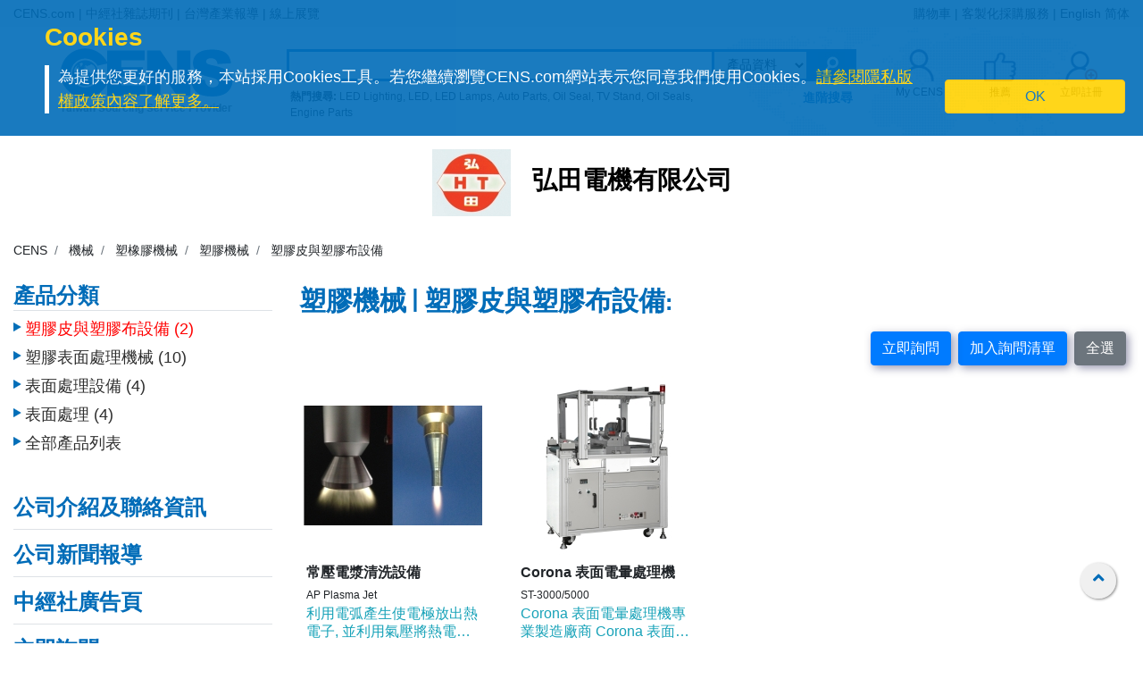

--- FILE ---
content_type: text/html;charset=UTF-8
request_url: https://www.cens.com/censv1/zh/product_list.jsp?SUP_ID=4368&CAT_ID=2105
body_size: 13193
content:






<!doctype html>
<html lang="zh-Hant">
<head>
	<meta charset="utf-8">
	<meta name="viewport" content="width=device-width, initial-scale=1.0" />
	<meta http-equiv="Expires" Content="-1">
	<meta name="google-translate-customization" content="792d824337b61f10-00af9d384de5527f-g5d09adac2da10855-c">
  <title>塑膠機械 | 塑膠皮與塑膠布設備 | 弘田電機有限公司 | 中經社 CENS.com</title>
  <meta name="description" content="塑膠機械 | 塑膠皮與塑膠布設備, 弘田電機有限公司, 中經社 CENS.com" />
  <meta name="keywords" content="塑膠機械 | 塑膠皮與塑膠布設備, 弘田電機有限公司, 中經社 CENS.com" />
	<meta property="og:title" content="塑膠機械 | 塑膠皮與塑膠布設備 | 弘田電機有限公司 | 中經社 CENS.com">
	<meta property="og:type" content="website">
	<meta property="og:url" content="https://www.cens.com/censv1/zh/product_list.jsp?SUP_ID=4368&CAT_ID=2105">
	<meta property="og:image" content="https://www.cens.com/cens/supplier/4368/product/165874/MED.jpg">
	<meta property="og:site_name" content="CENS.com">
  <meta property="og:description" content="塑膠機械 | 塑膠皮與塑膠布設備, 弘田電機有限公司, 中經社 CENS.com">
	<meta property="article:author" content="https://www.facebook.com/CENS.com.Buyerservice">
	<meta property="article:publisher" content="https://www.facebook.com/CENS.com.Buyerservice">
  <meta name="URL" content="https://www.cens.com/censv1/zh/product_list.jsp?SUP_ID=4368&CAT_ID=2105">

	<link rel="canonical" href="https://www.cens.com/censv1/zh/product_list.jsp?SUP_ID=4368&CAT_ID=2105" />

	<link rel="alternate" hreflang="en" href="https://www.cens.com/censv1/en/product_list.jsp?SUP_ID=4368&CAT_ID=2105" />
  <link rel="alternate" hreflang="zh-Hans" href="https://www.cens.com/censv1/gb/product_list.jsp?SUP_ID=4368&CAT_ID=2105" />
  <link rel="alternate" hreflang="zh-Hant" href="https://www.cens.com/censv1/zh/product_list.jsp?SUP_ID=4368&CAT_ID=2105" />

  <!-- Bootstrap CSS -->
<link rel="stylesheet" type="text/css" href="/cens/css/bootstrap.min.css">
<!-- font-awesome CSS -->
<!-- <link rel="stylesheet" href="https://use.fontawesome.com/releases/v5.13.0/css/all.css" > -->
  <link rel="preload" href="/cens/css/fontawesome.min.css" as="style" onload="this.onload=null;this.rel='stylesheet'">
  <link rel="preload" href="/cens/css/brands.min.css" as="style" onload="this.onload=null;this.rel='stylesheet'">
  <link rel="preload" href="/cens/css/solid.min.css" as="style" onload="this.onload=null;this.rel='stylesheet'">
  <noscript>
    <link rel="preload" as="style" type="text/css" href="/cens/css/fontawesome.min.css">
    <link rel="stylesheet" type="text/css" href="/cens/css/brands.min.css">
    <link rel="stylesheet" type="text/css" href="/cens/css/solid.min.css">
  </noscript>

  <!-- Owl Stylesheets -->
	<link href="/cens/js/OwlCarousel2-2.3.4/docs/assets/owlcarousel/assets/owl.carousel.min.css" rel="stylesheet" type="text/css">
	<link href="/cens/js/OwlCarousel2-2.3.4/docs/assets/owlcarousel/assets/owl.theme.default.min.css" rel="stylesheet" type="text/css">
  <!--original CSS-->
<link rel="stylesheet" type="text/css" href="/cens/css/style-rwd.css?v231122">
<link rel="stylesheet" type="text/css" href="/cens/css/style.css?v20220325">

	<link rel="stylesheet" type="text/css" href="https://www.cens.com/cens/css/media.css">


	<script language="javascript" type="text/javascript" src="/cens/js/jquerymin.js"></script>

	<script language="javascript">
	//select-btn btn btn-lg btn-block btn-warning add-b 初始
	//select-btn btn btn-lg btn-block bg-checedkbtn added-b 加入購物車
	//select-btn btn btn-lg btn-block btn-warning add-b 移除購物車後

	function selectAll() {
		$(".btn-warning.add-b").each(function(){
				$(this).removeClass('btn-warning add-b');
				$(this).addClass('bg-checedkbtn added-b');
				var iid = $(this).attr('id');
				$("#cc"+iid).val(iid);
				//alert( document.getElementById("cc"+iid).value );
		})
	}

	function runFunc(type) {
		var obj = document.getElementById("frm_prodlist");

		var chk = chkSelect();
		if (!chk) {
			alert("Sorry, no product was selected.");
			return;
		}

		if (type==1) {
		 obj.action = "/censv1/zh/AddInquiry";
		}
		else if (type==2) {
			obj.action="/censv1/zh/AddCart";
		}
		obj.submit();
	}

	function chkSelect() {
		var chk = false;
		$(".bg-checedkbtn.added-b").each(function(){
				chk = true;
		})
		return chk;
	}
	</script>
</head>
<body >
	

<!-- Google Tag Manager (noscript) -->
<noscript><iframe src="https://www.googletagmanager.com/ns.html?id=GTM-NWQQ594"
height="0" width="0" style="display:none;visibility:hidden"></iframe></noscript>
<!-- End Google Tag Manager (noscript) -->


  
		<script language="JavaScript" type="text/javascript">
	function SetCookie(name){
	//設定cookies
			var exp  = new Date("December 31, 9999");
			var thisTime = new Date();
			document.cookie = name + "="+ thisTime.getTime() + ";expires=" + exp.toGMTString() + ";path=/";
	}
	function getCookie(name){
		//取cookies
		var arr = document.cookie.match(new RegExp("(^| )"+name+"=([^;]*)(;|$)"));
		if(arr != null) return unescape(arr[2]); return null;
	}

	function confirmCookie(){
			SetCookie("TTS-GDPR");
			removeStyle();
	}

	function removeStyle(){
		document.getElementById("cookies").style.display = "none";
	}

	function checkGDPR(){
			var tett= getCookie("TTS-GDPR");
			if(tett==null){
				document.getElementById("cookies").style.display = "block";
			} else {
				removeStyle();
			}
	}
	</script>

	<script>
 $(document).ready(function(){
    checkGDPR();
  });
	</script>

	<header class="pt-5 pt-md-0">
		<div class="container-fluid" style="background-color: #F5F5F5;">
			<div class="container">
				<ul class="topnav mb-0">
					<li class="float-left">
						<a href="https://www.cens.com/cens/html/zh/">CENS.com</a> | <a href="https://www.cens.com/cens/html/zh/publication/pub_list.html">中經社雜誌期刊</a> | <a href="https://www.cens.com/cens/html/zh/news/news_home.html">台灣產業報導</a> | <a href="https://www.cens.com/cens/html/zh/exhibition/exh_home.html">線上展覽</a>
					</li>
					<li class="float-right">
						<a href="https://www.cens.com/censv1/zh/inquirycart.jsp">購物車</a> |
						
						<a href="https://www.cens.com/censv1/zh/contactus.jsp?getcode=nocost">客製化採購服務</a> | <a href="https://www.cens.com/cens/html/en/supplier/supplier_home_4368.html">English</a> <a href="https://www.cens.com/cens/html/gb/supplier/supplier_home_4368.html" id="gbthis" data-sla="zh" style="display:none;">繁體</a> <a href="https://www.cens.com/cens/html/gb/supplier/supplier_home_4368.html" id="zhthis" style="display:none;">简体</a>
						
					</li>
				</ul>

				<script> var domainnametop = window.location.pathname;  if ( domainnametop.indexOf("censv1/gb") >=0 || domainnametop.indexOf("cens/html/gb") >=0) { gbthis.style.display = "inline-block"; } else {	   zhthis.style.display = "inline-block";  };</script>

				<ul class="topnav-mobile fixed-top">
					<li class="menu-icon">
						<a href="#" type="button" aria-controls="all-category" aria-expanded="false" aria-label="開啟產業分類表"><i class="fas fa-bars"></i></a>
					</li>
					<li class="nlogo-mobile"><a href="https://www.cens.com/cens/html/zh/"><img alt="menu icon" src="https://www.cens.com/cens/images/logo-m.png" style="height:25px"></a></li>
					<li class="tool">
						<a class="tool-icon view-search" aria-label="開啟搜尋欄位" aria-controls="search-main" aria-expanded="false" href="#"><i class="fas fa-search" aria-hidden="true"></i></a>
						<a class="tool-icon" aria-label="詢問函購物車" href="https://www.cens.com/censv1/zh/inquirycart.jsp"><i class="fas fa-shopping-cart" aria-hidden="true"></i></a>
						<a class="tool-icon view-ellipsis" aria-label="開啟手機側邊欄位" aria-controls="tool-view" aria-expanded="false" href="#"><i class="fas fa-ellipsis-v" aria-hidden="true"></i></a>
					</li>
				</ul>
			</div>
		</div>

		<aside id="cookies" class="container-fluid" style="display:none">
			<div class="row">
				<div class="col-sm-10">
					<h3>Cookies</h3>
					<p>為提供您更好的服務，本站採用Cookies工具。若您繼續瀏覽CENS.com網站表示您同意我們使用Cookies。<a target="_blank" href="https://www.cens.com/censv1/zh/privacy.jsp">請參閱隱私版權政策內容了解更多。</a></p>
				</div>
				<div class="col-sm-2 cookies-ok">
					<button type="button" onclick="confirmCookie();" class="btn btn-warning">OK</button>
				</div>
			</div>
		</aside>

		<nav id="all-category" class="sidebar" side="left">
			<div class="d-flex" style="align-items:center">
				 <div class="d-flex mr-2 sidebar-close" role="button">
						 <i class="fa fa-2x fa-angle-left cens_color"></i>
				 </div>
					<h5 class="cens_color m-0">產業分類列表</h5>
			</div>

			<hr>

			
			<ul class="industry">
				<li class="oyh"><a href="https://www.cens.com/cens/html/zh/category/cate_list_A.html" data-collapse="#none">車輛零配件</a></li>
				<li class="oyh"><a href="https://www.cens.com/cens/html/zh/category/cate_list_M.html" data-collapse="#none">機械與工具機產業</a></li>
				<li class="oyh"><a href="https://www.cens.com/cens/html/zh/category/cate_list_H.html" data-collapse="#none">五金與手工具</a></li>
				<li class="oyh"><a href="https://www.cens.com/cens/html/zh/category/cate_list_F.html" data-collapse="#none">家具與零配件</a></li>
				<li class="oyh"><a href="https://www.cens.com/cens/html/zh/category/cate_list_L.html" data-collapse="#none">燈飾與LED</a></li>
				<li class="oyh"><a href="https://www.cens.com/cens/html/zh/category/cate_list_V.html" data-collapse="#none">摩托車與機動車產業</a></li>
				<li class="oyh"><a href="https://www.cens.com/cens/html/zh/category/cate_list_T.html" data-collapse="#none">工業零組件及服務</a></li>
				<li class="oyh"><a href="https://www.cens.com/cens/html/zh/category/cate_list_S.html" data-collapse="#none">螺絲扣件</a></li>
				<li class="oyh"><a href="https://www.cens.com/cens/html/zh/category/cate_list_E.html" data-collapse="#none">電子與電腦</a></li>
				<li class="oyh"><a data-collapse="#gtarp">園藝工具及產品</a></li>
				<li class="oyh"><a href="https://www.cens.com/cens/html/zh/category/cate_list_G.html" data-collapse="#none">其他產業</a></li>
			</ul>
			<ul id="none"></ul>
			<div class="industry-list sidebar" side="left">
				<ul id="apaa">
					<li class="il-title">
						<div class="mr-2 sidebar-close" role="button" tabindex="0">
							<i class="fa fa-1x fa-angle-double-left"></i>
						</div>
						<a href="https://www.cens.com/cens/html/zh/category/cate_list_A.html">車輛零配件</a>
					</li>
					<ul class="s-il">
						<li><a href="https://www.cens.com/cens/html/zh/category/cate_list_A36.html"></i>車燈系列</a>
							<ul class="list-items">
								<li><a href="https://www.cens.com/cens/html/zh/category/cate_list_A3601.html">頭燈</a></li>
								<li><a href="https://www.cens.com/cens/html/zh/category/cate_list_A3604.html">霧燈</a></li>
								<li><a href="https://www.cens.com/cens/html/zh/category/cate_list_A3603.html">方向燈</a></li>
							</ul>
						</li>
						<li><a href="https://www.cens.com/cens/html/zh/category/cate_list_A32.html"></i>車身系統</a>
							<ul class="list-items">
								<li><a href="https://www.cens.com/cens/html/zh/category/cate_list_A3201.html">車身零件</a></li>
								<li><a href="https://www.cens.com/cens/html/zh/category/cate_list_A3206.html">水箱柵</a></li>
								<li><a href="https://www.cens.com/cens/html/zh/category/cate_list_A3209.html">底盤零件</a></li>
							</ul>
						</li>
						<li><a href="https://www.cens.com/cens/html/zh/category/cate_list_A38.html"><i class="fa fa-caret-right"></i>車鏡</a></li>
						<li><a href="https://www.cens.com/cens/html/zh/category/cate_list_A10.html"><i class="fa fa-caret-right"></i>引擎零件</a>
							<ul class="list-items">
								<li><a href="https://www.cens.com/cens/html/zh/category/cate_list_A12.html">引擎附屬品</a></li>
								<li><a href="https://www.cens.com/cens/html/zh/category/cate_list_A11.html">泵浦</a></li>
							</ul>
						</li>
						<li><a href="https://www.cens.com/cens/html/zh/category/cate_list_A28.html"><i class="fa fa-caret-right"></i>懸掛系統</a>
							<ul class="list-items">
								<li><a href="https://www.cens.com/cens/html/zh/category/cate_list_A2802.html">控制臂 三角架</a></li>
								<li><a href="https://www.cens.com/cens/html/zh/category/cate_list_A2804.html">避震器</a></li>
							</ul>
						</li>
						<li><a href="https://www.cens.com/cens/html/zh/category/cate_list_A50.html"><i class="fa fa-caret-right"></i>特殊車種零配件</a></li>
						<li><a href="https://www.cens.com/cens/html/zh/category/cate_list_A22.html"><i class="fa fa-caret-right"></i>傳動系統</a>
							<ul class="list-items">
								<li><a href="https://www.cens.com/cens/html/zh/category/cate_list_A2207.html">齒輪</a></li>
								<li><a href="https://www.cens.com/cens/html/zh/category/cate_list_A2211.html">C.V. 接頭</a></li>
							</ul>
						</li>
						<li><a href="https://www.cens.com/cens/html/zh/category/cate_list_A34.html"><i class="fa fa-caret-right"></i>輪圈，輪胎及配件</a></li>
						<li class="more-industry"><a href="https://www.cens.com/cens/html/zh/category/cate_list_A.html">更多車輛零配件</a></li>
					</ul>
				</ul>

				<ul id="mmt">
					<li class="il-title">
						<div class="mr-2 sidebar-close" role="button" tabindex="0">
							<i class="fa fa-1x fa-angle-double-left"></i>
					  </div>
						<a href="https://www.cens.com/cens/html/zh/category/cate_list_M.html">機械與工具機產業</a>
					</li>
					<ul class="s-il">
						<li><a href="https://www.cens.com/cens/html/zh/category/cate_list_M01.html"><i class="fa fa-caret-right"></i>塑膠機械</a>
							<ul class="list-items">
								<li><a href="https://www.cens.com/cens/html/zh/category/cate_list_M0131.html">塑膠射出成型機</a></li>
								<li><a href="https://www.cens.com/cens/html/zh/category/cate_list_M0111.html">吹袋機</a></li>
								<li><a href="https://www.cens.com/cens/html/zh/category/cate_list_M0101.html">塑膠押出機</a></li>
								<li><a href="https://www.cens.com/cens/html/zh/category/cate_list_M0108.html">製袋機</a></li>
							</ul>
						</li>
						<li><a href="https://www.cens.com/cens/html/zh/category/cate_list_M03.html"><i class="fa fa-caret-right"></i>包裝機</a>
							<ul class="list-items">
								<li><a href="https://www.cens.com/cens/html/zh/category/cate_list_M0304.html">封口機</a></li>
		                        <li><a href="https://www.cens.com/cens/html/zh/category/cate_list_M0302.html">捆包機</a></li>
		                        <li><a href="https://www.cens.com/cens/html/zh/category/cate_list_M0305.html">貼標機及標示機</a></li>
		    					<li><a href="https://www.cens.com/cens/html/zh/category/cate_list_M0325.html">分條、複捲機</a></li>
							</ul>
						</li>
						<li><a href="https://www.cens.com/cens/html/zh/category/cate_list_M02.html"><i class="fa fa-caret-right"></i>橡膠機械</a></li>
		                <li><a href="https://www.cens.com/cens/html/zh/category/cate_list_M05.html"><i class="fa fa-caret-right"></i>印刷機</a></li>
		                <li><a href="https://www.cens.com/cens/html/zh/category/cate_list_M13.html"><i class="fa fa-caret-right"></i>木工機械</a></li>
		                <li><a href="https://www.cens.com/cens/html/zh/category/cate_list_M08.html"><i class="fa fa-caret-right"></i>食品飲料機械</a></li>
		                <li><a href="https://www.cens.com/cens/html/zh/category/cate_list_M.html"><i class="fa fa-caret-right"></i>工具機及金屬加工機</a>
		                    <ul class="list-items">
		                        <li><a href="https://www.cens.com/cens/html/zh/category/cate_list_M31.html">車床</a></li>
		                        <li><a href="https://www.cens.com/cens/html/zh/category/cate_list_M32.html">鑽床</a></li>
		                        <li><a href="https://www.cens.com/cens/html/zh/category/cate_list_M34.html">磨床</a></li>
		                		<li><a href="https://www.cens.com/cens/html/zh/category/cate_list_M33.html">銑床</a></li>
		                	</ul>
		                </li>
		                <li class="more-industry"><a href="https://www.cens.com/cens/html/zh/category/cate_list_M.html">更多機械分類</a></li>
					</ul>
				</ul>

				<ul id="hat">
					<li class="il-title">
						<div class="mr-2 sidebar-close" role="button" tabindex="0">
							<i class="fa fa-1x fa-angle-double-left"></i>
					  </div>
						<a href="https://www.cens.com/cens/html/zh/category/cate_list_H.html">五金與手工具</a>
					</li>
					<ul class="s-il">
		                <li><a href=""><i class="fa fa-caret-right"></i>衛浴工程</a>
		                    <ul class="list-items">
		                        <li><a href="https://www.cens.com/cens/html/zh/category/cate_list_H71.html">衛浴工程</a></li>
		                        <li><a href="https://www.cens.com/cens/html/zh/category/cate_list_H72.html">附件及閥類</a></li>
		                	</ul>
		                </li>
		                <li><a href="https://www.cens.com/cens/html/zh/category/cate_list_H90.html"><i class="fa fa-caret-right"></i>螺絲扣件類</a>
		                    <ul class="list-items">
		                        <li><a href="https://www.cens.com/cens/html/zh/category/cate_list_H9001.html">螺帽</a></li>
		                        <li><a href="https://www.cens.com/cens/html/zh/category/cate_list_H9003.html">螺絲</a></li>
		                        <li><a href="https://www.cens.com/cens/html/zh/category/cate_list_H9035.html">彈簧</a></li>
		                	</ul>
		                </li>
		                <li><a href="https://www.cens.com/cens/html/zh/category/cate_list_H83.html"><i class="fa fa-caret-right"></i>家具五金及裝飾建材</a>
		                    <ul class="list-items">
		                        <li><a href="https://www.cens.com/cens/html/zh/category/cate_list_H8303.html">把手</a></li>
		                        <li><a href="https://www.cens.com/cens/html/zh/category/cate_list_H8305.html">鎖類</a></li>
		                        <li><a href="https://www.cens.com/cens/html/zh/category/cate_list_H8306.html">門窗配件</a></li>
		                	</ul>
		                </li>
		                <li><a href="https://www.cens.com/cens/html/zh/category/cate_list_H85.html"><i class="fa fa-caret-right"></i>工業五金</a>
		                    <ul class="list-items">
		                        <li><a href="https://www.cens.com/cens/html/zh/category/cate_list_H8510.html">沖床/車床/沖壓加工製品</a></li>
		                        <li><a href="https://www.cens.com/cens/html/zh/category/cate_list_H8506.html">閥類及配件</a></li>
		                	</ul>
		                </li>
		                <li><i class="fa fa-caret-right"></i>園藝及相關產品
		                    <ul class="list-items">
		                        <li><a href="https://www.cens.com/cens/html/zh/category/cate_list_H62.html">園藝燈具及給水工程</a></li>
		                        <li><a href="https://www.cens.com/cens/html/zh/category/cate_list_H65.html">園藝機械</a></li>
		                	</ul>
		                </li>
		                <li><i class="fa fa-caret-right"></i>非電動手工具
		                    <ul class="list-items">
		                        <li><a href="https://www.cens.com/cens/html/zh/category/cate_list_H10.html">套筒扳手/扳鉗</a></li>
		                        <li><a href="https://www.cens.com/cens/html/zh/category/cate_list_H14.html">螺絲起子</a></li>
		                        <li><a href="https://www.cens.com/cens/html/zh/category/cate_list_H24.html">車輛維修、保養工具及配備</a></li>
		                        <li><a href="https://www.cens.com/cens/html/zh/category/cate_list_H34.html">園藝工具</a></li>
		                        <li><a href="https://www.cens.com/cens/html/zh/category/cate_list_H18.html">工匠、油漆工具、泥水工具</a></li>
		                	</ul>
		                </li>
		                <li><a href="https://www.cens.com/cens/html/zh/category/cate_list_H48.html"><i class="fa fa-caret-right"></i>油壓工具</a></li>
		                <li><a href="https://www.cens.com/cens/html/zh/category/cate_list_H44.html"><i class="fa fa-caret-right"></i>電動工具</a></li>
		                <li><a href="https://www.cens.com/cens/html/zh/category/cate_list_H46.html"><i class="fa fa-caret-right"></i>氣動工具</a>
		                    <ul class="list-items">
		                        <li><a href="https://www.cens.com/cens/html/zh/category/cate_list_H4606.html">衝擊扳鉗 & 氣動套筒</a></li>
		                        <li><a href="https://www.cens.com/cens/html/zh/category/cate_list_H4610.html">氣動砂紙磨光器</a></li>
		                        <li><a href="https://www.cens.com/cens/html/zh/category/cate_list_H4617.html">氣動噴槍</a></li>
		                	</ul>
		                </li>
		                <li class="more-industry"><a href="https://www.cens.com/cens/html/zh/category/cate_list_H.html">更多五金手工具產業</a></li>
					</ul>
				</ul>

				<ul id="fpa">
					<li class="il-title">
						<div class="mr-2 sidebar-close" role="button" tabindex="0">
							<i class="fa fa-1x fa-angle-double-left"></i>
					  </div>
						<a href="https://www.cens.com/cens/html/zh/category/cate_list_F.html">家具與零配件</a>
					</li>
					<ul class="s-il">
		                <li><a href="https://www.cens.com/cens/html/zh/category/cate_list_F09.html"><i class="fa fa-caret-right"></i>浴室家具/配件</a></li>
		                <li><a href="https://www.cens.com/cens/html/zh/category/cate_list_F01.html"><i class="fa fa-caret-right"></i>家居家具</a></li>
		                <li><a href="https://www.cens.com/cens/html/zh/category/cate_list_F08.html"><i class="fa fa-caret-right"></i>家用品 & 廚房用品/家具</a></li>
		                <li><a href="https://www.cens.com/cens/html/zh/category/cate_list_F21.html"><i class="fa fa-caret-right"></i>辦公家具</a></li>
		                <li><a href="https://www.cens.com/cens/html/zh/category/cate_list_F12.html"><i class="fa fa-caret-right"></i>戶外家具</a></li>
		                <li><a href="https://www.cens.com/cens/html/zh/category/cate_list_F11.html"><i class="fa fa-caret-right"></i>百貨、醫療用家具及公共設施用家具</a></li>
		                <li><a href="https://www.cens.com/cens/html/zh/category/cate_list_F07.html"><i class="fa fa-caret-right"></i>嬰幼兒家具</a></li>
		                <li><a href="https://www.cens.com/cens/html/zh/category/cate_list_F31.html"><i class="fa fa-caret-right"></i>家具半成品及五金零配件</a></li>
		                <li class="more-industry"><a href="https://www.cens.com/cens/html/zh/category/cate_list_F.html">更多家具及相關產業</a></li>
					</ul>
				</ul>

				<ul id="ll">
					<li class="il-title">
						<div class="mr-2 sidebar-close" role="button" tabindex="0">
							<i class="fa fa-1x fa-angle-double-left"></i>
					  </div>
						<a href="https://www.cens.com/cens/html/zh/category/cate_list_L.html">燈飾與LED</a>
					</li>
					<ul class="s-il">
		                <li><a href="https://www.cens.com/cens/html/zh/category/cate_list_L25.html"><i class="fa fa-caret-right"></i>LED發光二極體及應用</a>
		                	<ul class="list-items">
		                        <li><a href="https://www.cens.com/cens/html/zh/category/cate_list_L2501.html">LED 發光二極體</a></li>
		                        <li><a href="https://www.cens.com/cens/html/zh/category/cate_list_L2521.html">LED 燈具</a></li>
		                        <li><a href="https://www.cens.com/cens/html/zh/category/cate_list_L2524.html">LED 燈泡</a></li>
		                	</ul>
		                </li>
		                <li><a href="https://www.cens.com/cens/html/zh/category/cate_list_L11.html"><i class="fa fa-caret-right"></i>居家用途燈具</a>
		                	<ul class="list-items">
		                        <li><a href="https://www.cens.com/cens/html/zh/category/cate_list_L1102.html">吸頂燈</a></li>
		                        <li><a href="https://www.cens.com/cens/html/zh/category/cate_list_L1111.html">桌燈</a></li>
		                        <li><a href="https://www.cens.com/cens/html/zh/category/cate_list_L1114.html">壁燈</a></li>
		                	</ul>
		                </li>
		                <li><a href="https://www.cens.com/cens/html/zh/category/cate_list_L12.html"><i class="fa fa-caret-right"></i>商業用途燈具</a>
		                	<ul class="list-items">
		                        <li><a href="https://www.cens.com/cens/html/zh/category/cate_list_L1202.html">嵌燈</a></li>
		                        <li><a href="https://www.cens.com/cens/html/zh/category/cate_list_L1207.html">戶外燈/路燈/工作燈</a></li>
		                        <li><a href="https://www.cens.com/cens/html/zh/category/cate_list_L1208.html">投光燈/探照燈</a></li>
		                	</ul>
		                </li>
		                <li><a href="https://www.cens.com/cens/html/zh/category/cate_list_L20.html"><i class="fa fa-caret-right"></i>光源產品</a>
		                	<ul class="list-items">
		                        <li><a href="https://www.cens.com/cens/html/zh/category/cate_list_L2001.html">省電燈泡</a></li>
		                        <li><a href="https://www.cens.com/cens/html/zh/category/cate_list_L2013.html">光管/螢光燈</a></li>
		                        <li><a href="https://www.cens.com/cens/html/zh/category/cate_list_L2008.html">摩托車/汽車燈</a></li>
		                	</ul>
		                </li>
		                <li><a href="https://www.cens.com/cens/html/zh/category/cate_list_L13.html"><i class="fa fa-caret-right"></i>特殊功能燈具</a></li>
		                <li><a href="https://www.cens.com/cens/html/zh/category/cate_list_L27.html"><i class="fa fa-caret-right"></i>CCFL冷陰極管及應用</a></li>
		                <li><a href="https://www.cens.com/cens/html/zh/category/cate_list_L30.html"><i class="fa fa-caret-right"></i>燈具配件</a>
							<ul class="list-items">
		                        <li><a href="https://www.cens.com/cens/html/zh/category/cate_list_L3008.html">電子安定器</a></li>
		                        <li><a href="https://www.cens.com/cens/html/zh/category/cate_list_L3010.html">五金配件</a></li>
		                	</ul>
		                </li>
		                <li class="more-industry"><a href="https://www.cens.com/cens/html/zh/category/cate_list_L.html">更多燈飾產業</a></li>
					</ul>
				</ul>

				<ul id="mp">
					<li class="il-title">
						<div class="mr-2 sidebar-close" role="button" tabindex="0">
							<i class="fa fa-1x fa-angle-double-left"></i>
					  </div>
						<a href="https://www.cens.com/cens/html/zh/category/cate_list_V.html">摩托車與機動車產業</a>
					</li>
					<ul class="s-il">
		                <li><a href="https://www.cens.com/cens/html/zh/category/cate_list_V05.html"><i class="fa fa-caret-right"></i>機動車輛（摩托車、電動車、ATV、UTV等）</a></li>
		                <li><a href="https://www.cens.com/cens/html/zh/category/cate_list_V10.html"><i class="fa fa-caret-right"></i>引擎及零件</a></li>
		                <li><a href="https://www.cens.com/cens/html/zh/category/cate_list_V14.html"><i class="fa fa-caret-right"></i>傳動系統及零件</a></li>
		                <li><a href="https://www.cens.com/cens/html/zh/category/cate_list_V18.html"><i class="fa fa-caret-right"></i>剎車系統及零件</a></li>
		                <li><a href="https://www.cens.com/cens/html/zh/category/cate_list_V48.html"><i class="fa fa-caret-right"></i>車燈類</a></li>
		                <li><a href="https://www.cens.com/cens/html/zh/category/cate_list_V62.html"><i class="fa fa-caret-right"></i>車輪零件</a></li>
		                <li><a href="https://www.cens.com/cens/html/zh/category/cate_list_V65.html"><i class="fa fa-caret-right"></i>電裝品</a></li>
		                <li><a href="https://www.cens.com/cens/html/zh/category/cate_list_V72.html"><i class="fa fa-caret-right"></i>一般配件</a></li>
		                <li><a href="https://www.cens.com/cens/html/zh/category/cate_list_V87.html"><i class="fa fa-caret-right"></i>車輛零件</a></li>
		                <li><a href="https://www.cens.com/cens/html/zh/category/cate_list_V92.html"><i class="fa fa-caret-right"></i>維修工具</a></li>
		                <li class="more-industry"><a href="https://www.cens.com/cens/html/zh/category/cate_list_V.html">更多機動車產業</a></li>
					</ul>
				</ul>

				<ul id="ipas">
					<li class="il-title">
						<div class="mr-2 sidebar-close" role="button" tabindex="0">
							<i class="fa fa-1x fa-angle-double-left"></i>
					  </div>
						<a href="https://www.cens.com/cens/html/zh/category/cate_list_T.html">工業零組件及服務</a>
					</li>
					<ul class="s-il">
		                <li><a href="https://www.cens.com/cens/html/zh/category/cate_list_T02.html"><i class="fa fa-caret-right"></i>沖壓件</a></li>
		                <li><a href="https://www.cens.com/cens/html/zh/category/cate_list_T05.html"><i class="fa fa-caret-right"></i>自動車、銑、鑽、磨...加工件</a></li>
		                <li><a href="https://www.cens.com/cens/html/zh/category/cate_list_T10.html"><i class="fa fa-caret-right"></i>成型零配件</a></li>
		                <li><a href="https://www.cens.com/cens/html/zh/category/cate_list_T20.html"><i class="fa fa-caret-right"></i>鑄造、鍛造、壓鑄零配件、熱處理</a></li>
		                <li><a href="https://www.cens.com/cens/html/zh/category/cate_list_T30.html"><i class="fa fa-caret-right"></i>粉末冶金</a></li>
		                <li><a href="https://www.cens.com/cens/html/zh/category/cate_list_T35.html"><i class="fa fa-caret-right"></i>焊熔接(管材、板材、線材)</a></li>
		                <li><a href="https://www.cens.com/cens/html/zh/category/cate_list_T40.html"><i class="fa fa-caret-right"></i>塑膠零配件</a></li>
		                <li><a href="https://www.cens.com/cens/html/zh/category/cate_list_T42.html"><i class="fa fa-caret-right"></i>橡膠零配件</a></li>
		                <li><a href="https://www.cens.com/cens/html/zh/category/cate_list_T50.html"><i class="fa fa-caret-right"></i>表面處理</a></li>
		                <li><a href="https://www.cens.com/cens/html/zh/category/cate_list_T60.html"><i class="fa fa-caret-right"></i>工具、刀具、夾具、主軸、砂輪、模具、機械手臂</a></li>
		                <li><a href="https://www.cens.com/cens/html/zh/category/cate_list_T65.html"><i class="fa fa-caret-right"></i>流體動力</a></li>
		                <li><a href="https://www.cens.com/cens/html/zh/category/cate_list_T68.html"><i class="fa fa-caret-right"></i>傳動控制</a></li>
		                <li><a href="https://www.cens.com/cens/html/zh/category/cate_list_T70.html"><i class="fa fa-caret-right"></i>設備、檢測</a></li>
		                <li><a href="https://www.cens.com/cens/html/zh/category/cate_list_T85.html"><i class="fa fa-caret-right"></i>倉儲、搬運系統</a></li>
		                <li><a href="https://www.cens.com/cens/html/zh/category/cate_list_T90.html"><i class="fa fa-caret-right"></i>原材料</a></li>
		                <li class="more-industry"><a href="https://www.cens.com/cens/html/zh/category/cate_list_T.html">更多內容</a></li>
					</ul>
				</ul>

				<ul id="saf">
					<li class="il-title">
						<div class="mr-2 sidebar-close" role="button" tabindex="0">
							<i class="fa fa-1x fa-angle-double-left"></i>
					  </div>
						<a href="https://www.cens.com/cens/html/zh/category/cate_list_S.html">螺絲扣件</a>
					</li>
					<ul class="s-il">
		                <li><a href="https://www.cens.com/cens/html/zh/category/cate_list_S10.html"><i class="fa fa-caret-right"></i>螺絲</a></li>
		                <li><a href="https://www.cens.com/cens/html/zh/category/cate_list_S20.html"><i class="fa fa-caret-right"></i>螺栓</a></li>
		                <li><a href="https://www.cens.com/cens/html/zh/category/cate_list_S30.html"><i class="fa fa-caret-right"></i>螺帽</a></li>
		                <li><a href="https://www.cens.com/cens/html/zh/category/cate_list_S42.html"><i class="fa fa-caret-right"></i>華司</a></li>
		                <li><a href="https://www.cens.com/cens/html/zh/category/cate_list_S45.html"><i class="fa fa-caret-right"></i>壁虎</a></li>
		                <li><a href="https://www.cens.com/cens/html/zh/category/cate_list_S50.html"><i class="fa fa-caret-right"></i>鉚釘</a></li>
		                <li><a href="https://www.cens.com/cens/html/zh/category/cate_list_S52.html"><i class="fa fa-caret-right"></i>管夾</a></li>
		                <li><a href="https://www.cens.com/cens/html/zh/category/cate_list_S56.html"><i class="fa fa-caret-right"></i>釘子</a></li>
		                <li><a href="https://www.cens.com/cens/html/zh/category/cate_list_S65.html"><i class="fa fa-caret-right"></i>銷</a></li>
		                <li><a href="https://www.cens.com/cens/html/zh/category/cate_list_S70.html"><i class="fa fa-caret-right"></i>鉤</a></li>
		                <li class="more-industry"><a href="https://www.cens.com/cens/html/zh/category/cate_list_S.html">更多螺絲扣件</a></li>
					</ul>
				</ul>

				<ul id="eac">
					<li class="il-title">
						<div class="mr-2 sidebar-close" role="button" tabindex="0">
							<i class="fa fa-1x fa-angle-double-left"></i>
					  </div>
						<a href="https://www.cens.com/cens/html/zh/category/cate_list_E.html">電子與電腦</a>
					</li>
					<ul class="s-il">
		                <li><a href="https://www.cens.com/cens/html/zh/category/cate_list_E05.html"><i class="fa fa-caret-right"></i>電子零組件</a></li>
		                <li><a href="https://www.cens.com/cens/html/zh/category/cate_list_E10.html"><i class="fa fa-caret-right"></i>電子設備及通訊產品</a></li>
		                <li><a href="https://www.cens.com/cens/html/zh/category/cate_list_E20.html"><i class="fa fa-caret-right"></i>消費性電子及電器</a></li>
		                <li><a href="https://www.cens.com/cens/html/zh/category/cate_list_E55.html"><i class="fa fa-caret-right"></i>電腦零組件及配件</a></li>
		                <li><a href="https://www.cens.com/cens/html/zh/category/cate_list_E52.html"><i class="fa fa-caret-right"></i>顯示設備</a></li>
		                <li><a href="https://www.cens.com/cens/html/zh/category/cate_list_E60.html"><i class="fa fa-caret-right"></i>電腦週邊設備</a></li>
		                <li class="more-industry"><a href="https://www.cens.com/cens/html/zh/category/cate_list_E.html">更多電子電腦產業</a></li>
					</ul>
				</ul>

				<ul id="gtarp">
					<li class="il-title">
						<div class="mr-2 sidebar-close" role="button" tabindex="0">
							<i class="fa fa-1x fa-angle-double-left"></i>
					  </div>
						<a href="https://www.cens.com/cens/html/zh/category/cate_list_H34.html">園藝工具及產品</a>
					</li>
					<ul class="s-il">
		                <li><a href="https://www.cens.com/cens/html/zh/category/cate_list_H3401.html"><i class="fa fa-caret-right"></i>一般園藝工具</a></li>
		                <li><a href="https://www.cens.com/cens/html/zh/category/cate_list_H3412.html"><i class="fa fa-caret-right"></i>噴頭</a></li>
		                <li><a href="https://www.cens.com/cens/html/zh/category/cate_list_H3406.html"><i class="fa fa-caret-right"></i>園藝用剪刀</a></li>
		                <li><a href="https://www.cens.com/cens/html/zh/category/cate_list_H3415.html"><i class="fa fa-caret-right"></i>泵浦</a></li>
		                <li><a href="https://www.cens.com/cens/html/zh/category/cate_list_H6203.html"><i class="fa fa-caret-right"></i>噴嘴</a></li>
		                <li><a href="https://www.cens.com/cens/html/zh/category/cate_list_H6207.html"><i class="fa fa-caret-right"></i>噴槍</a></li>
		                <li><a href="https://www.cens.com/cens/html/zh/category/cate_list_L1207.html"><i class="fa fa-caret-right"></i>戶外燈/路燈/工作燈</a></li>
		                <li class="more-industry"><a href="https://www.cens.com/cens/html/zh/category/cate_list_H34.html">更多園藝工具及產品</a></li>
					</ul>
				</ul>

				<ul id="mpc">
					<li class="il-title">
						<div class="mr-2 sidebar-close" role="button" tabindex="0">
							<i class="fa fa-1x fa-angle-double-left"></i>
					  </div>
						<a href="https://www.cens.com/cens/html/zh/category/cate_list_G.html">其他產業</a>
					</li>
					<ul class="s-il">
										<li><a href="https://www.cens.com/cens/html/zh/category/cate_list_G35.html"><i class="fa fa-caret-right"></i>醫療器材/健康產品</a></li>
										<li><a href="https://www.cens.com/cens/html/zh/category/cate_list_G40.html"><i class="fa fa-caret-right"></i>自行車與零配件</a></li>
		                <li><a href="https://www.cens.com/cens/html/zh/category/cate_list_G20.html"><i class="fa fa-caret-right"></i>禮品與文具</a></li>
		                <li><a href="https://www.cens.com/cens/html/zh/category/cate_list_G25.html"><i class="fa fa-caret-right"></i>運動休閒用品</a></li>
		                <li><a href="https://www.cens.com/cens/html/zh/category/cate_list_G99.html"><i class="fa fa-caret-right"></i>加工代工、包裝及其他</a></li>
		                <li><a href="https://www.cens.com/cens/html/zh/category/cate_list_G70.html"><i class="fa fa-caret-right"></i>廚房及家用品</a></li>
		                <li><a href="https://www.cens.com/cens/html/zh/category/cate_list_G50.html"><i class="fa fa-caret-right"></i>電動車</a></li>
		                <li><a href="https://www.cens.com/cens/html/zh/category/cate_list_G80.html"><i class="fa fa-caret-right"></i>農畜水產及食品</a></li>
		                <li><a href="https://www.cens.com/cens/html/zh/category/cate_list_G60.html"><i class="fa fa-caret-right"></i>服飾品及家用紡織品</a></li>
		                <li class="more-industry"><a href="https://www.cens.com/cens/html/zh/category/cate_list_G.html">更多其他產業</a></li>
					</ul>
				</ul>
			</div>
		</nav>

		<div id="tool-view" class="sidebar" side="right">
			<div id="user-menu">
				<div class="user">
					<div class="avatar mr-3">
						<span class="fa-stack fa-3x" style="vertical-align: top;">
						  <i class="fas fa-circle fa-stack-2x"></i>
						  <i class="fas fa-user fa-stack-1x fa-inverse"></i>
						</span>
					</div>
					<div class="info">
						
					</div>
				</div>
				
				<div class="member">
					<a href="https://www.cens.com/censv1/zh/login.jsp" style="background: #006cb8; color: #ffffff;border-right: 1px solid #fff;"><i class="fas fa-sign-in-alt fa-fw"></i>登入</a>
					<a href="https://www.cens.com/censv1/zh/register.jsp" style="background: #757575; color: #fff; border-left: 1px solid #fff;"><i class="fas fa-user-plus fa-fw"></i>註冊</a>
				</div>
				
				
			</div>
      <div class="sidebar-close" role="button" tabindex="0" style="position: absolute;right: 1rem;top: 0.8rem;">
         <i class="fa fa-2x fa-times cens_color"></i>
      </div>
			<nav class="other-service">
				
				<a href="https://www.cens.com/cens/html/zh/publication/pub_list.html"><i class="fas fa-atlas fa-fw"></i>中經社雜誌期刊</a>
				<a href="https://www.cens.com/cens/html/zh/news/news_home.html"><i class="fa fa-newspaper fa-fw"></i>台灣產業報導</a>
				<a href="https://www.cens.com/cens/html/zh/exhibition/exh_home.html"><i class="fas fa-store fa-fw"></i>線上展覽</a>
				<a href="https://www.cens.com/censv1/zh/contactus.jsp?getcode=nocost"><i class="fas fa-shopping-basket fa-fw"></i>客製化採購服務</a>
			</nav>
			<hr/>
			<dl class="language">
				<dt>語言:</dt>
				
				<dd><a href="https://www.cens.com/cens/html/en/supplier/supplier_home_4368.html" data-sla="en">En</a></dd>
				<dd><a href="https://www.cens.com/cens/html/zh/supplier/supplier_home_4368.html" data-sla="zh">繁體</a></dd>
				<dd><a href="https://www.cens.com/cens/html/gb/supplier/supplier_home_4368.html" data-sla="gb">简体</a></dd>
				<script>
					$("a[data-sla='zh']").attr("href","https://www.cens.com/cens/html/"+"zh"+"/supplier/supplier_home_4368.html");
				</script>
				
			</dl>
		</div>

		<div class="container maintitle px-0">
			<div class="row no-gutters">
				<div class="col-lg-3 col-md-3 float-left d-none d-md-block">
					<a href="https://www.cens.com/cens/html/zh/"><img class="margin-center" alt="cens logo" src="https://www.cens.com/cens/images/logo.png"></a>
				</div>

				
				<div class="col-lg-6 col-md-6 px-3 search-main float-left">
					<form id="ddd" class="row" name="search" method="get" action="https://www.cens.com/censv1/zh/search_list.jsp">
						<div class="col-xl-9 col-lg-8 col-md-7 col-sm-8 col-7 input-box">
							<input type="text" name="QRY" id="QRY" class="searchqry ac_input" value="" autocomplete="off">
						</div>
						<div class="col-xl-2 col-lg-3 col-md-4 col-sm-3 col-4 input-option">
							<select name="TYPE" class="option-line">
		                      <option value="prd" selected>產品資料</option>
		                      <option value="sup" >公司資料</option>
		                      <option value="news" >產業報導</option>
		                    </select>
						</div>
						<div class="col-1 input-go float-right">
							<input class="margin-center" type="image" src="/cens/images/searchgo-m.jpg">
						</div>
						<input type="hidden" name="langx" value="/zh/">
						<input type="hidden" name="SHOW" value="1">
					</form>

					<div class="row mt-2 px-1"><!--新增此div包覆-->
						<div class="search-records px-0 col-xl-9 col-8">
							<p id="cate_str" class="px-0 mx-0 search-records"></p>
						</div>
						<div class="pr-0 col-xl-3 col-4 text-right"><a class="cens_color" href="https://www.cens.com/censv1/zh/search_adv.jsp?k=n%2Fa&CATE=&TYPE=prd"><strong>進階搜尋</strong></a></div>
					</div>

				</div>

				<script src="/cens/js/jquery.inputevent.js" type="text/javascript"></script>
				<script src="/cens/js/jquery.autocomplete.js" type="text/javascript"></script>
				<script type="text/javascript" src="/cens/js/search_cookie2.js"></script>
				<script language="javascript">

				function dataCheck() {
					var qry = document.search.QRY.value;
					while (qry.indexOf(" ") != -1){
						qry=qry.replace(" ","");
					}
					if (qry.length == 0 )   return false;
					if (qry.length == 1 ) {
					if (qry.charCodeAt(0)   <=   128) return false;
					}
					if (qry.length > 50) {
					 alert("Please input keywords less than 50 characters.");
					 return false;
					}
					if (qry.indexOf("|") != -1) { return false;}
					return true;
				}
				loadData();

				</script>

				<div class="col-lg-3 col-md-3 advanced-search d-none d-md-block">
					<div class="row no-gutters member-block mx-md-2 mx-lg-4">
						<div class="col-md-4">
							
							<a href="https://www.cens.com/censv1/zh/mycens.jsp">
								<img alt="My CENS" title="My CENS" src="/cens/images/icon/member.png">
								<p>My CENS</p>
							</a>
						</div>
						<div class="col-md-4">
							<a href="https://www.cens.com/censv1/zh/my_recom.jsp">
								
								
								<img alt="推薦" title="推薦" src="/cens/images/icon/recommended.png">
								<p>推薦</p>
							</a>
						</div>
						<div class="col-md-4">
						
						<div class="member-btn">
							<a href="https://www.cens.com/censv1/zh/register.jsp">
							<img alt="Register now" title="Register now" src="/cens/images/icon/register.png">
								<p>立即註冊</p>
							</a>
						</div>
						
						
					</div>
					</div>
				</div>
			</div>
		</div>
		<div class="sidebar-mask sidebar-close"></div>
	</header>


	<main class="container my-0 mx-auto custom-container-width">

				<section id="CompanyLogo">
			<div class="d-flex flex-wrap justify-content-center">
				
				<div class="mx-4 align-self-center" id="logoi"><a href="/cens/html/zh/supplier/supplier_home_4368.html"><img src="/cens/supplier/4368/LOGO.jpg?xxx=1767861320993" class="img-fluid" alt="弘田電機有限公司" title="弘田電機有限公司"></a></div>
				
				<h3 id="logoc" class="type-title align-self-center mt-2"><a class="fit" href="/cens/html/zh/supplier/supplier_home_4368.html">弘田電機有限公司</a></h3>
			</div>
		</section>


		<div class="row"><!--main row-->

      <nav class="col-12" aria-label="breadcrumb" style="font-size:12px">
        <ol class="breadcrumb bg-transparent px-0" itemscope itemtype="http://schema.org/BreadcrumbList">
          <li class="breadcrumb-item" itemprop="itemListElement" itemscope itemtype="http://schema.org/ListItem">
            <a href="https://www.cens.com/cens/html/zh/" itemprop="item">
              <span itemprop="name">CENS</span>
            </a>
            <meta itemprop="position" content="1" />
          </li>
          

                  <li class="breadcrumb-item" itemprop="itemListElement" itemscope itemtype="http://schema.org/ListItem">
                    <a href="https://www.cens.com/cens/html/zh/category/cate_list_M.html" itemprop="item">
                      <span itemprop="name">機械</span>
                    </a>
                    <meta itemprop="position" content="2" />
                  </li>
                  



              

                  <li class="breadcrumb-item" itemprop="itemListElement" itemscope itemtype="http://schema.org/ListItem">
                    <a href="https://www.cens.com/cens/html/zh/category/cate_list_MD.html" itemprop="item">
                      <span itemprop="name">塑橡膠機械</span>
                    </a>
                    <meta itemprop="position" content="3" />
                  </li>
                  



              

                  <li class="breadcrumb-item" itemprop="itemListElement" itemscope itemtype="http://schema.org/ListItem">
                    <a href="https://www.cens.com/cens/html/zh/category/cate_list_M01.html" itemprop="item">
                      <span itemprop="name">塑膠機械</span>
                    </a>
                    <meta itemprop="position" content="4" />
                  </li>
                  



              

                  <li class="breadcrumb-item" itemprop="itemListElement" itemscope itemtype="http://schema.org/ListItem">
                    <a href="https://www.cens.com/cens/html/zh/category/cate_list_M0114.html" itemprop="item">
                      <span itemprop="name">塑膠皮與塑膠布設備</span>
                    </a>
                    <meta itemprop="position" content="5" />
                  </li>
                  



              

        </ol>
      </nav>

				<aside id="CompanyMenu" class="col-12 col-md-3"><!--left zone start-->

			<div id="CM_RWD_navBtn">
					<div class="navBtn" data-open="ProductList">產品分類</div>
					<div class="navBtn" data-open="CompanyIntro">公司介紹</div>
			</div>

			<nav id="ProductList" class="CM_nav left-sidebar"><!--left-sidebar-->

			

			

			

			

				
				<a href="/censv1/zh/product_categories.jsp?SUP_ID=4368"><h4 class="cens_color type-1 border-bottom">產品分類</h4></a>
				

				<div class="panel-group category-products" id="accordian"><!--category-products-->

				
					<div>
						<h5><a class="type-now main-title" href="/censv1/zh/product_list.jsp?SUP_ID=4368&CAT_ID=2105#showproduct">塑膠皮與塑膠布設備  (2)</a></h5>
					</div>
				
				
					 
						
								<div>
									<h5><a class="type-list main-title" href="/censv1/zh/product_list.jsp?SUP_ID=4368&CAT_ID=2162#showproduct">塑膠表面處理機械  (10) </a></h5>
								</div>
						
				
					 
						
								<div>
									<h5><a class="type-list main-title" href="/censv1/zh/product_list.jsp?SUP_ID=4368&CAT_ID=2655#showproduct">表面處理設備  (4) </a></h5>
								</div>
						
				
					 
						
								<div>
									<h5><a class="type-list main-title" href="/censv1/zh/product_list.jsp?SUP_ID=4368&CAT_ID=21806#showproduct">表面處理  (4) </a></h5>
								</div>
						

	
		<div>
			<div>
				<h5><a class="type-list main-title" href="/censv1/zh/product_list.jsp?SUP_ID=4368">全部產品列表</a></h5>
			</div>
		</div>
  

				</div><!--category-products-->
			</nav><!--left-sidebar-->

			<div id="CompanyIntro" class="main_nav CM_nav mt-md-5">
			<nav>
				<ul class="type-1-1">
					

					
					<li class="border-bottom"><a href="/cens/html/zh/supplier/supplier_home_4368.html" class="d-block mt-3"><i class="fa fa-info-circle"></i><h4 class="type-1">公司介紹及聯絡資訊</h4></a></li>
					

					

					
						
						<li class="border-bottom"><a href="/censv1/zh/supplier_news.jsp?SUP_ID=4368" class="d-block mt-3"><i class="fa fa-newspaper"></i><h4 class="type-1">公司新聞報導</h4></a></li>
						
					

					
					<li class="border-bottom"><a href="/censv1/zh/advpages.jsp?SUP_ID=4368" class="d-block mt-3"><i class="fa fa-book-open"></i><h4 class="type-1">中經社廣告頁</h4></a></li>
					

					
					

					

					

					

					

					<li class="border-bottom"><a href="/censv1/zh/AddInquiry?SUP_ID=4368" class="d-block mt-3"><i class="fa fa-question-circle"></i><h4 class="type-1">立即詢問</h4></a></li>
					
					<li class="border-bottom">
						<a href="https://globalpass.cens.com/header.asp?id=4368" target="_blank" class="d-block mt-3"><i class="fa fa-globe"></i><h4 class="type-1">中經社全球通</h4></a>
						<span class="type-2">多國語言型錄</span>
					</li>
					
					<li class="border-bottom"><a href="/censv1/zh/product_rss.jsp?SUP_ID=4368" target="_blank" class="d-block mt-3"><i class="fa fa-rss"></i><h4 class="type-1">產品 RSS 快訊</h4></a></li>
				</ul>
				</nav>
				<ul class="share mt-3">
					<h4 class="type-1-1 mb-0">分享此頁</h4>
				<li>
						<a target="_blank" title="分享至 Facebook" href="http://www.facebook.com/share.php" onclick="javascript: window.open('http://www.facebook.com/share.php?u='+encodeURIComponent(document.URL)+'&amp;t='+encodeURIComponent(document.title),'_blank','toolbar=no,width=680,height=600');"><img src="/cens/images/icon/facebook_48.png" alt="facebook share"></a>
						<a target="_blank" title="分享至 Twitter" href="http://twitter.com/home" onclick="javascript: window.open('http://twitter.com/home?status='+encodeURIComponent(document.URL)+'%20'+encodeURIComponent(document.title),'_blank','toolbar=no,width=680,height=600');"><img src="/cens/images/icon/twitter_48.png" alt="twitter share"></a>
						
						<a target="_blank" title="分享至 Plurk" href="http://www.plurk.com/?qualifier=shares" onclick="javascript: window.open('http://www.plurk.com/?qualifier=shares&amp;status='+encodeURIComponent(document.URL)+'%20'+encodeURIComponent(document.title),'_blank','toolbar=no,width=680,height=600');"><img src="/cens/images/icon/plurk_48.png" alt="plurk share"></a>
						
						<a target="_blank" title="分享至 LINE" href="http://line.naver.jp/R/msg/text/" onclick="javascript: window.open('http://line.naver.jp/R/msg/text/?'+encodeURIComponent(document.URL),'_blank','toolbar=no,width=680,height=600');"><img src="/cens/images/icon/line_48.png" alt="LINE share"></a>
						
					</li>
				</ul>
		</div>

		</aside>	<!--left zone end-->


		<div class="col-12 col-md-9"><!--right zone start-->

			

    <section><!--Title-->
    <h1 class="mb-2 type-1 fit">塑膠機械 | 塑膠皮與塑膠布設備:</h1>
			<form name="frm_prodlist" id="frm_prodlist" style="margin: 0px" method="POST" action="">
			<a class="onlyforanchor" name="showproduct" id="showproduct"></a>

				<div id="SelectBtn" class="position-sticky d-flex flex-row-reverse flex-nowrap"><!--Add button-->
					<button type="button" class="mx-1 btn btn-secondary my-1" onClick="selectAll();">全選</button>
					<button type="button" class="mx-1 btn btn-primary my-1" onClick="runFunc(2)">加入詢問清單</button>
					<button type="button" class="mx-1 btn btn-primary my-1" onClick="runFunc(1)">立即詢問</button>
				</div>

        <ul id="viewChange" class="nav nav-tabs d-sm-none" style="color:#006cb8">
    		  <li class="nav-item">
    				<a class="nav-link" href="#" data-col="12"><i class="fas fa-stop"></i></a>
    		  </li>
    		  <li class="nav-item">
    		    <a class="nav-link" href="#" data-col="6"><i class="fas fa-th-large"></i></a>
    		  </li>
    		</ul>

				
				<div class="row text-left itemList"><!--Item-->
					
					<input type="hidden" name="PRD_ID" id="cc165874" value="">
					<div class="col-sm-4 col-xl-3 mb-4 pb-2 bg-card rounded">
						<div class="item-img">
							<a href="/cens/html/zh/product/product_main_165874.html#showproduct"><img src="https://www.cens.com/cens/supplier/4368/product/165874/MED.jpg?xxx=1767861320993" title="常壓電漿清洗設備" alt="常壓電漿清洗設備"></a>
						</div>
						<div class="p-2 p-text">
							<a href="/cens/html/zh/product/product_main_165874.html#showproduct"><p class="p-name">常壓電漿清洗設備</p></a>
              <small>AP Plasma Jet</small>
							
							<p class="p-des text-info">利用電弧產生使電極放出熱電子, 並利用氣壓將熱電子噴出形成一局部電漿體。熱電子能量衝擊物件表面, 將物件表面高分子鍵破壞, 並進入表層, 引...</p>
							
						</div>
						<div>
							<button type="button" id="165874" class="select-btn btn btn-warning btn-lg btn-block add-b"></button>
							<!--成功加入購物車後移除"btn-warning","add-b"class，新增"bg-checedkbtn","added-b"class-->
						</div>
					</div>

          
					<input type="hidden" name="PRD_ID" id="cc150614" value="">
					<div class="col-sm-4 col-xl-3 mb-4 pb-2 bg-card rounded">
						<div class="item-img">
							<a href="/cens/html/zh/product/product_main_150614.html#showproduct"><img src="https://www.cens.com/cens/supplier/4368/product/150614/MED.jpg?xxx=1767861320993" title="Corona 表面電暈處理機" alt="Corona 表面電暈處理機"></a>
						</div>
						<div class="p-2 p-text">
							<a href="/cens/html/zh/product/product_main_150614.html#showproduct"><p class="p-name">Corona 表面電暈處理機</p></a>
              <small>ST-3000/5000</small>
							
							<p class="p-des text-info">Corona 表面電暈處理機專業製造廠商
Corona 表面電暈處理機針對PE、PP、HDPE、BOPP等塑膠膜材、合成樹指及鋁箔、電鍍金...</p>
							
						</div>
						<div>
							<button type="button" id="150614" class="select-btn btn btn-warning btn-lg btn-block add-b"></button>
							<!--成功加入購物車後移除"btn-warning","add-b"class，新增"bg-checedkbtn","added-b"class-->
						</div>
					</div>

          
        </div>
      </form>
    </section>
    

			

			
		
		<address class="bg-light mt-4">
			<table class="table table-default table-responsive">
			  <tbody>
				<tr>
				  <th class="border-top-0 py-1" scope="row">公司名稱:</th>
				  <td class="border-top-0 py-1">弘田電機有限公司 </td>
				</tr>

				

				

					

					
					<tr>
						<th  class="border-top-0 py-1" scope="row">電話:</th>
						<td class="border-top-0 py-1" colspan="2">886-2-2992-8489</td>
					</tr>
					
					
					<tr>
						<th class="border-top-0 py-1" scope="row">傳真:</th>
						<td class="border-top-0 py-1" colspan="2">886-2-2994-3868</td>
					</tr>
					

					
						
						<tr>
							<th class="border-top-0 py-1" scope="row">網址:</th>
							<td class="border-top-0 py-1" colspan="2">
							
								
								
								<a href="https://www.cens.com/fengtien" onClick="ga('send', 'pageview', {'page': '/outgoing/link/cens.com/fengtien/',  'title': 'URL Link cens.com/fengtien'});" target="_blank">www.cens.com/fengtien</a><br>
								
							
							</td>
						</tr>
						

				

				</tbody>
			</table>
		</address>
		

		<section class="pt-4 mb-3 bg-light"><!--INQUIRE NOW-->
			<h4 class=" d-inline-blockmb-2 cens_color align-self-end"><i class="fas fa-envelope pr-2"></i><span class="d-inline-block">發送詢問函給廠商</span></h4>
			<form id="frm1" action="/censv1/zh/AddInquiry" method="post">
				<div class="input-group">
					<textarea name="Message" class="form-control" aria-label="With textarea" placeholder="">您好，本公司對貴公司產品有興趣，請您提供相關訊息供我們參考:</textarea>
				</div>
				<input type="hidden" name="SUP_ID" value="4368" />
				<button type="button" class="my-2 btn btn-outline-secondary btn-lg btn-block" onclick="document.getElementById('frm1').submit();">下一步...</button>
			</form>
		</section>


		</div><!--right zone end-->

		</div><!--main row-->
	</main><!--container-->

		<div class="gototop float-right">
		<a href="#"><i class="fa fa-angle-up"></i></a>
	</div>
	<footer class="">
		<div class="container custom-container-width">
			<div class="community">
					<a href="http://www.facebook.com/CENS.com.Buyerservice" title="Connect with us on facebook" target="_blank"><img src="/cens/images/newhome/facebook.svg" alt="Connect with us on facebook" style="width: 40px;margin-bottom: 10px;"></a>
					<a href="https://www.linkedin.com/company/cens-taiwan/" title="Connect with us on Linkedin" target="_blank"><img src="/cens/images/newhome/linkedin.svg" alt="Connect with us on Linkedin" style="width: 40px;margin-bottom: 10px;"></a>
	        <a href="https://www.youtube.com/user/CENSVideoService" title="Connect with us on youtube" target="_blank"><img src="/cens/images/newhome/youtube.svg" alt="Connect with us on youtube" style="width: 40px;margin-bottom: 10px;"></a>
			</div>
			<div class="footer">
				<div class="row">
					<div class="col-lg-2 col-6">
						<ul>
							<li class="title">中經社</li>
							<li><a href="https://www.cens.com/censv1/zh/aboutus.jsp">關於中經社</a></li>
							<li><a href="https://www.cens.com/censv1/zh/bizpartners.jsp">合作夥伴</a></li>
							<li><a href="http://www.facebook.com/CENS.com.Buyerservice" target="_blank">Facebook</a></li>
						  <li><a href="https://www.linkedin.com/company/cens-taiwan/" target="_blank">Linkedin</a></li>
					  </ul>
				  </div>
					<div class="col-lg-3 col-6">
						<ul>
							<li class="title">產品與服務</li>
							<li><a href="/cens/html/zh/publication/pub_list.html">中經社雜誌期刊</a><a target="_blank" href="http://ebook.cens.com"> / 電子書</a></li>
							<li><a href="/cens/html/zh/news/news_home.html">台灣產業報導</a></li>
						    <li><a href="/cens/html/zh/exhibition/exh_home.html">線上展覽</a></li>
							<li><a target="_blank" href="http://globalpass.cens.com">全球通</a></li>
							<li><a href="https://www.cens.com/censv1/zh/advertisement/PUB/book_list.jsp">網路 / 刊物廣告刊登</a></li>
							<li><a href="https://www.cens.com/censv1/zh/advertisement/EXH/shows_list.jsp">國際展覽報名</a></li>
							<li><a href="https://www.cens.com/censv1/en/leadweb/newsletter/" target="_blank">英文產業電子報</a></li>
						</ul>
					</div>
					<div class="col-lg-2 col-6">
						<ul>
							<li class="title">My CENS <span>免費加入</span></li>
							<li><a href="https://www.cens.com/censv1/zh/register.jsp">註冊免費會員</a></li>
							<li><a href="https://www.cens.com/censv1/zh/mycens.jsp">會員管理</a></li>
							<li><a href="https://www.cens.com/censv1/zh/login.jsp">登入</a></li>
							<li><a href="https://www.cens.com/censv1/zh/inquirycart.jsp">產品購物車</a></li>
						</ul>
					</div>
					<div class="col-lg-2 col-6">
						<ul>
							<li class="title">問題相關</li>
							<li><a href="https://www.cens.com/censv1/zh/faq.jsp">FAQ</a></li>
							<li><a href="https://www.cens.com/censv1/zh/contactus.jsp">聯繫我們</a></li>
							<li><a href="https://www.cens.com/censv1/zh/sitemap.jsp">網站地圖</a></li>
							<li><a href="https://www.cens.com/censv1/zh/privacy.jsp">隱私權政策</a></li>
						</ul>
					</div>
					<div class="col-lg-3 col-sm-12">
						<a href="https://www.cens.com/censv1/en/aboutus.jsp"><img src="/cens/images/logo.svg" alt="cens" class="logo"></a>
					</div>
					</div>
			  </div>
				<hr/>
				<div id="copy">©1995-<span id="copyright_year">2026</span> Copyright China Economic News Service All Rights Reserved.</div>
			</div>
		</div>

		<!-- Global site tag (gtag.js) - Google Analytics -->
<script async src="https://www.googletagmanager.com/gtag/js?id=G-D7YF244556"></script>
<script>
  window.dataLayer = window.dataLayer || [];
  function gtag(){dataLayer.push(arguments);}
  gtag('js', new Date());

  gtag('config', 'G-D7YF244556');
</script>

<!-- google script -->
<script type="text/javascript">
  (function(i,s,o,g,r,a,m){i['GoogleAnalyticsObject']=r;i[r]=i[r]||function(){
  (i[r].q=i[r].q||[]).push(arguments)},i[r].l=1*new Date();a=s.createElement(o),
  m=s.getElementsByTagName(o)[0];a.async=1;a.src=g;m.parentNode.insertBefore(a,m)
  })(window,document,'script','//www.google-analytics.com/analytics.js','ga');

  ga('create', 'UA-144668-1', 'auto');
  ga('require', 'displayfeatures');
  ga('send', 'pageview');
  
</script>
<noscript>
<script type="text/javascript">
	/* <![CDATA[  */
	var google_conversion_id = 982981598;
	var google_custom_params = window.google_tag_params;
	var google_remarketing_only = true;
	/* ]]> */
</script>
<script type="text/javascript" src="//www.googleadservices.com/pagead/conversion.js"></script>

    <div style="display:inline;">
    <img height="1" width="1" style="border-style:none;" alt="" src="//googleads.g.doubleclick.net/pagead/viewthroughconversion/982981598/?value=0&amp;guid=ON&amp;script=0"/>
    </div>
</noscript>
<!-- end google script -->



<!-- Google Tag Manager -->
<script>(function(w,d,s,l,i){w[l]=w[l]||[];w[l].push({'gtm.start':
new Date().getTime(),event:'gtm.js'});var f=d.getElementsByTagName(s)[0],
j=d.createElement(s),dl=l!='dataLayer'?'&l='+l:'';j.async=true;j.src=
'https://www.googletagmanager.com/gtm.js?id='+i+dl;f.parentNode.insertBefore(j,f);
})(window,document,'script','dataLayer','GTM-NWQQ594');</script>
<!-- End Google Tag Manager -->



	</footer>


  <script src="https://cdnjs.cloudflare.com/ajax/libs/popper.js/1.12.9/umd/popper.min.js" integrity="sha384-ApNbgh9B+Y1QKtv3Rn7W3mgPxhU9K/ScQsAP7hUibX39j7fakFPskvXusvfa0b4Q" crossorigin="anonymous"></script>
  <script src="https://maxcdn.bootstrapcdn.com/bootstrap/4.0.0-beta.3/js/bootstrap.min.js" integrity="sha384-a5N7Y/aK3qNeh15eJKGWxsqtnX/wWdSZSKp+81YjTmS15nvnvxKHuzaWwXHDli+4" crossorigin="anonymous"></script>
  <script src="/cens/js/tool-view.js?v20191004"></script>
<!-- fitty javascript -->
<script src="/cens/js/fitty.min.js"></script>
<script>
fitty('.fit', {
  minSize: 12,
  maxSize: 30,
  multiLine: false
});
//網頁載完重跑 fitty.js 避免有時文字尺寸不正確
	fitty.fitAll();
</script>

  <script src="/cens/js/news-home-calist.js"></script>

  <!-- owljavascript -->
  <script src="/cens/js/OwlCarousel2-2.3.4/docs/assets/owlcarousel/owl.carousel.min.js"></script>
  <script src="/cens/js/basic.js"></script>

  </body>
  </html>
  



--- FILE ---
content_type: text/html;charset=UTF-8
request_url: https://www.cens.com/censv1/en/search/show_search.jsp?qry=&lang=/zh/
body_size: 263
content:
<strong>熱門搜尋:</strong> <a href='/censv1/zh/search_list.jsp?TYPE=prd&QRY=LED Lighting'>LED Lighting</a>, <a href='/censv1/zh/search_list.jsp?TYPE=prd&QRY=LED'>LED</a>, <a href='/censv1/zh/search_list.jsp?TYPE=prd&QRY=LED Lamps'>LED Lamps</a>, <a href='/censv1/zh/search_list.jsp?TYPE=prd&QRY=Auto Parts'>Auto Parts</a>, <a href='/censv1/zh/search_list.jsp?TYPE=prd&QRY=Oil Seal'>Oil Seal</a>, <a href='/censv1/zh/search_list.jsp?TYPE=prd&QRY=TV Stand'>TV Stand</a>, <a href='/censv1/zh/search_list.jsp?TYPE=prd&QRY=Oil Seals'>Oil Seals</a>, <a href='/censv1/zh/search_list.jsp?TYPE=prd&QRY=Engine Parts'>Engine Parts</a>

--- FILE ---
content_type: text/css
request_url: https://www.cens.com/cens/css/media.css
body_size: 2009
content:
@media screen and (min-width: 1200px){.container{max-width:1550px}.container-s{max-width:1140px}.adds-content-each .col-lg-3{max-width:280px}.adds-content-each .col-lg-9{max-width:100%}}@media screen and (max-width: 1199px){.container{max-width:1150px}}@media (max-width: 991px) and (min-width: 768px){header .topnav li{font-size:12px}header .maintitle{padding:20px 0px 0px 0px}header .maintitle .search-main{margin-top:0px !important;padding:0px}header .maintitle .member-block{padding-top:0px}#ebook .item .main-book{padding:0px 6px}#ebook .item .right-book{text-align:center;padding:0px;margin-top:5px}#ebook .item .right-book .other-ebook{margin-top:5px}#ebook .item .right-book .other-ebook img{max-width:30%;display:inline-block}#ebook .item .right-book .more-p{margin-top:20px}#ebook .item .right-book .more-p small{right:5px}}@media screen and (max-width: 576px){#exh-home .show-logo{width:100% !important;border:none !important}#exh-home .show-logo img{margin:0 auto}#exh-home h1{line-height:32px;margin-bottom:20px}}@media (max-width: 991px) and (min-width: 576px){.carousel-inner .carousel-item>div{height:300px !important}}@media screen and (max-width: 991px){.top-news h1{font-size:1.4rem;line-height:1.9rem;margin-bottom:5px}.top-news .subtitle{font-size:17px;margin-bottom:15px}.top-news .this-cont{font-size:14px}#exh-home .right-showinfo{margin-top:20px}#exh-home .show-photo-enter{margin-top:20px}.new-show .carousel-item>.row{height:auto !important}}@media (max-width: 870px) and (min-width: 768px){.new-show .photo-underbtn{margin-top:10px !important}.new-show .carousel-item .right-showinfo li{font-size:16px !important}}@media only screen and (min-width: 769px){.news-more-cate p{display:none}}@media only screen and (min-width: 768px){.logo-mobile{display:none}.info{margin-right:25px}#rc-list{position:absolute !important}.footer{padding-bottom:0px !important}#ebook .more-p small a{padding:2px 3px !important}#cookies button{position:absolute;bottom:0px;width:100%}}@media only screen and (max-width: 768px){.wrapper-dropdown-2{position:relative;width:100%;margin:0 auto;padding:10px 15px;background:#eee;border-left:5px solid #006cb8;cursor:pointer;outline:none;z-index:16}.wrapper-dropdown-2:after{content:"";width:0;height:0;position:absolute;right:16px;top:50%;margin-top:-3px;border-width:6px 6px 0 6px;border-style:solid;border-color:#707070 transparent}.wrapper-dropdown-2 .dropdown{position:absolute;top:100%;left:-5px;right:0px;background:white;-webkit-transition:all 0.3s ease-out;-moz-transition:all 0.3s ease-out;-ms-transition:all 0.3s ease-out;-o-transition:all 0.3s ease-out;transition:all 0.3s ease-out;list-style:none;opacity:0;pointer-events:none}.wrapper-dropdown-2 .dropdown li a{display:block;text-decoration:none;border-left:5px solid;padding:10px;-webkit-transition:all 0.3s ease-out;-moz-transition:all 0.3s ease-out;-ms-transition:all 0.3s ease-out;-o-transition:all 0.3s ease-out;transition:all 0.3s ease-out}.wrapper-dropdown-2 .dropdown li i{margin-right:5px;color:inherit;vertical-align:middle}.wrapper-dropdown-2 .dropdown li:hover a{color:#fff}.wrapper-dropdown-2.active:after{border-width:0 6px 6px 6px}.wrapper-dropdown-2.active .dropdown{opacity:1;pointer-events:auto}.no-opacity .wrapper-dropdown-2 .dropdown,.no-pointerevents .wrapper-dropdown-2 .dropdown{display:none;opacity:1;pointer-events:auto}.no-opacity .wrapper-dropdown-2.active .dropdown,.no-pointerevents .wrapper-dropdown-2.active .dropdown{display:block}.wrapper-dropdown-2 .dropdown li{display:inline}.news-more-cate p{margin-bottom:0px;color:#707070}.news-more-cate ul li{margin:0px}.news-more-cate ul li a{border-radius:0px;margin:0px;border-left:none !important}.news-cate p{display:none}#register>p{margin-left:20px}#register .btn-outline-secondary{margin-top:10px;margin-left:auto}#ebook{margin-top:50px}#ebook .more-p small a{padding:0px 2px !important}}@media only screen and (max-width: 767px){.page-nav{margin-bottom:10px;margin-top:10px}#search-company .page-view,#search-news .page-view{margin-top:15px}header{border-bottom:1px solid #006cb8}header .topnav{display:none}header .topnav-mobile{display:flex;height:40px;justify-content:space-around}header .topnav-mobile img{margin-top:10px}header .maintitle{margin-bottom:0px}header .maintitle .search-main{margin-top:20px !important}.page-view .nav-bar{margin-top:20px}.page-view #rc-list{margin-top:0px;width:100%}.related-categories{background-color:#eee;padding:5px 10px;width:100%;border-bottom:1px solid #ccc}.related-categories i{float:right;padding-top:3px}.footer a,.footer .title{font-size:16px}.footer #copy{margin-left:20px}.categories-results .product-list-main{padding:0px}.categories-results .product-list-main .list-block .pro-img{width:200px;margin:20px auto}.categories-results .product-list-main .pages{margin-bottom:20px}.gototop{bottom:70px}.privacy-policy button{margin-top:20px}#cookies{padding:15px 10px}#cookies p{margin-bottom:20px}.new-show .featured-products{display:none}.new-show .photo-underbtn{display:none}.new-show .show-category{margin-bottom:10px;margin-top:10px}.new-show .right-showinfo{margin-top:20px}.new-show .carousel-item .col-xl-7{padding-left:15px}}@media only screen and (max-width: 575px){.smail-pics{margin:20px auto}.news-cate-con .news-headline .adds-content-each{margin:30px 0px}.news-cate-con .news-headline .adds-content-each h2{margin-top:20px}.news-cate-con .news-headline .adds-content-each hr{width:80%}.news-cate-con>hr{display:none}.top-news h1{margin-top:20px}.top-news .carousel-inner .carousel-item>div{height:550px}.bnewsimg{height:250px;border:1px solid #efefef;display:flex;align-items:center;justify-content:center}.bnewsimg img{max-height:250px;max-width:100%;margin:0 auto}.snewsimg{height:200px}.snewsimg img{max-width:100%;max-height:100%}#contactus .margin-center{padding:0px 15px}#contactus .boxtitle{margin-top:0px}#contactus .boxtitle>div p{margin-bottom:0px;text-align:center}#contactus .form-group label{text-align:left !important}#register .form-group label{text-align:left !important}.news-content h1{font-size:22px;line-height:30px}.subtitle{font-size:16px !important;line-height:24px}.carousel-inner .carousel-item .col-lg-8{height:346px}.item-notes{margin-left:auto}.confirm .form-group>div{margin-top:15px}.privacy-policy div:nth-child(2){text-align:center !important}.privacy-policy .form-check{padding-left:20px}.services-item ul{margin:8px 0px 8px 35px}.new-show .right-showinfo{margin-top:20px}.new-show .show-title{padding:0px 10px !important;width:100%}.new-show .show-title h1{margin-top:10px}#exh-home .page-nav button{margin-top:30px}#exh-home .news-headline{margin-top:70px}#exh-home .show-list .row{background-color:#f8f8f8}#exh-home .show-list .row .right-showinfo h5{font-size:12px}}@media (min-width: 364px) and (max-width: 575px){#ebook .more-p small{right:0px}}@media only screen and (min-width: 575px){.bnewsimg{height:285px}.bnewsimg img{max-height:285px;max-width:100%;margin:0 auto}.snewsimg{height:170px}.snewsimg img{max-width:100%;max-height:100%}}@media only screen and (max-width: 421px){.pic{width:65px !important;height:65px !important}.pic img{max-height:65px !important}#exh-home .page-nav button{width:100%;margin-top:12px}}@media only screen and (max-width: 370px){.bnewsimg{height:220px}}@media only screen and (max-width: 399px){.input-go input{width:27px;height:27px !important;margin-top:2px;margin-left:0px}ul.btn{width:100%;margin-top:20px}ul.btn li{margin:0px auto;font-size:14px}}@media only screen and (max-width: 360px){.categories-results #list-img .pages li{margin:0px 1px}}@media screen and (max-width: 768px) {h4:target,h3:target{padding-top:40px;}}
/*# sourceMappingURL=media.css.map */


--- FILE ---
content_type: image/svg+xml
request_url: https://www.cens.com/cens/images/logo.svg
body_size: 4688
content:
<svg id="圖層_1" data-name="圖層 1" xmlns="http://www.w3.org/2000/svg" viewBox="0 0 103.55 41.58"><defs><style>.cls-1{fill:#06c;}.cls-2{fill:#666;}</style></defs><path class="cls-1" d="M28.18,1.63H50.57V7.4h-14v4.3h13v5.51h-13v5.33H51v6.12H28.18Z"/><path class="cls-1" d="M52.13,1.63h7.8l10.18,15v-15H78v27H70.11L60,13.82V28.66H52.13Z"/><path class="cls-1" d="M78.68,19.72l7.95-.5a6,6,0,0,0,1.05,3,4.39,4.39,0,0,0,3.68,1.64A4,4,0,0,0,94.12,23a2.49,2.49,0,0,0,1-1.94,2.46,2.46,0,0,0-.92-1.88c-.61-.56-2-1.08-4.28-1.57-3.66-.82-6.28-1.92-7.84-3.28a6.61,6.61,0,0,1-2.36-5.22A7.07,7.07,0,0,1,80.9,5.14a8,8,0,0,1,3.63-2.91,17,17,0,0,1,6.65-1.06c3.45,0,6.09.64,7.9,1.93a8.28,8.28,0,0,1,3.24,6.13l-7.87.46A4.31,4.31,0,0,0,93.13,7a4.27,4.27,0,0,0-2.78-.83,3.34,3.34,0,0,0-2.19.62,1.86,1.86,0,0,0-.74,1.5A1.53,1.53,0,0,0,88,9.49a7,7,0,0,0,2.8,1,35,35,0,0,1,7.85,2.39,8.15,8.15,0,0,1,3.44,3,7.48,7.48,0,0,1,1.08,4,8.62,8.62,0,0,1-1.43,4.79,9,9,0,0,1-4,3.33,16.2,16.2,0,0,1-6.51,1.14q-6.9,0-9.56-2.66A10.45,10.45,0,0,1,78.68,19.72Z"/><path class="cls-1" d="M23.05,18.44a8.73,8.73,0,1,1-.6-7.79l5.92-1.31a14.6,14.6,0,1,0,.34,10.78Z"/><path class="cls-2" d="M3.68,36.05v-.68H6.84v.68H5.6V39.8H4.92V36.05Z"/><path class="cls-2" d="M9.42,39.09c0,.15.06.23.19.24l.11,0v.49a1,1,0,0,1-.39.08.41.41,0,0,1-.47-.39,1.15,1.15,0,0,1-.42.28,1.49,1.49,0,0,1-.54.11,1.3,1.3,0,0,1-.49-.1.89.89,0,0,1-.5-.84,1,1,0,0,1,.15-.57.8.8,0,0,1,.37-.29A3,3,0,0,1,8,38l.44-.07a.7.7,0,0,0,.3-.11.3.3,0,0,0,.1-.26c0-.29-.19-.43-.58-.43s-.6.17-.63.51H7a1,1,0,0,1,.4-.82,1.51,1.51,0,0,1,.89-.25,1.47,1.47,0,0,1,.8.22.81.81,0,0,1,.33.7ZM8.8,38.2a1.41,1.41,0,0,1-.51.15,1.66,1.66,0,0,0-.57.15.42.42,0,0,0-.19.41.35.35,0,0,0,.18.32.87.87,0,0,0,.39.1.78.78,0,0,0,.47-.16.51.51,0,0,0,.23-.45Z"/><path class="cls-2" d="M10.55,36.05v-.68h.62v.68Zm0,3.75V36.6h.62v3.2Z"/><path class="cls-2" d="M12.92,39.8,12,36.6h.66L13.27,39l.54-2.38h.61L14.94,39l.58-2.38h.63l-.88,3.2h-.63l-.54-2.39-.54,2.39Z"/><path class="cls-2" d="M19.23,39.09q0,.22.18.24l.11,0v.49a1,1,0,0,1-.38.08.42.42,0,0,1-.48-.39,1.15,1.15,0,0,1-.42.28,1.45,1.45,0,0,1-.54.11,1.3,1.3,0,0,1-.49-.1.86.86,0,0,1-.36-.32.94.94,0,0,1-.14-.52,1,1,0,0,1,.15-.57.86.86,0,0,1,.37-.29A3,3,0,0,1,17.8,38l.44-.07a.7.7,0,0,0,.3-.11.3.3,0,0,0,.1-.26c0-.29-.19-.43-.58-.43s-.6.17-.63.51H16.8a1,1,0,0,1,.4-.82,1.52,1.52,0,0,1,.9-.25,1.44,1.44,0,0,1,.79.22.81.81,0,0,1,.34.7Zm-.63-.89a1.35,1.35,0,0,1-.51.15,1.53,1.53,0,0,0-.56.15c-.13.06-.19.2-.19.41a.36.36,0,0,0,.17.32.87.87,0,0,0,.39.1.74.74,0,0,0,.47-.16.51.51,0,0,0,.23-.45Z"/><path class="cls-2" d="M20.35,39.8V36.6h.59v.48a1,1,0,0,1,.36-.41,1,1,0,0,1,.51-.15,1,1,0,0,1,.74.28,1.1,1.1,0,0,1,.27.81V39.8h-.62v-2a.79.79,0,0,0-.15-.54.49.49,0,0,0-.42-.17.59.59,0,0,0-.48.23.92.92,0,0,0-.19.6V39.8Z"/><path class="cls-2" d="M26.53,38.32a.91.91,0,0,0,.27.72,1,1,0,0,0,.71.24,1.06,1.06,0,0,0,.47-.1.64.64,0,0,0,.27-.24.66.66,0,0,0,.09-.33.51.51,0,0,0-.33-.54,4.06,4.06,0,0,0-.64-.22,4.27,4.27,0,0,1-.72-.24,1.11,1.11,0,0,1-.46-.35,1.1,1.1,0,0,1-.19-.68,1.22,1.22,0,0,1,.2-.72,1.24,1.24,0,0,1,.52-.44,1.81,1.81,0,0,1,.69-.14,1.77,1.77,0,0,1,.77.16,1.29,1.29,0,0,1,.53.48,1.38,1.38,0,0,1,.2.77h-.67a.83.83,0,0,0-.13-.45.66.66,0,0,0-.29-.26,1.14,1.14,0,0,0-.43-.08.92.92,0,0,0-.5.14.47.47,0,0,0-.22.44.56.56,0,0,0,.47.57l.53.16.6.18a1,1,0,0,1,.41.27,1.15,1.15,0,0,1,.26.4,1.55,1.55,0,0,1,.08.47,1.24,1.24,0,0,1-.79,1.22,1.91,1.91,0,0,1-.76.15,2,2,0,0,1-.83-.17,1.41,1.41,0,0,1-.58-.53,1.69,1.69,0,0,1-.23-.88Z"/><path class="cls-2" d="M30.58,39.67a1.27,1.27,0,0,1-.49-.6,2,2,0,0,1-.17-.87,2,2,0,0,1,.17-.87,1.29,1.29,0,0,1,.49-.59,1.26,1.26,0,0,1,.76-.22,1.33,1.33,0,0,1,1.27.81,2.19,2.19,0,0,1,0,1.74,1.29,1.29,0,0,1-.5.6,1.39,1.39,0,0,1-.77.21A1.35,1.35,0,0,1,30.58,39.67Zm1.2-.5a1,1,0,0,0,.28-.42,1.67,1.67,0,0,0,.09-.55,1.71,1.71,0,0,0-.09-.55.94.94,0,0,0-.28-.41.63.63,0,0,0-.44-.16.6.6,0,0,0-.43.16.94.94,0,0,0-.28.41,1.71,1.71,0,0,0-.09.55,1.67,1.67,0,0,0,.09.55,1,1,0,0,0,.28.42.65.65,0,0,0,.43.16A.68.68,0,0,0,31.78,39.17Z"/><path class="cls-2" d="M36.26,36.6v3.2h-.61v-.45a.87.87,0,0,1-.36.38.81.81,0,0,1-.46.15,1.21,1.21,0,0,1-.48-.08.75.75,0,0,1-.32-.23,1,1,0,0,1-.19-.39,2.26,2.26,0,0,1-.06-.55v-2h.62v2a1.07,1.07,0,0,0,.13.59.48.48,0,0,0,.41.18.6.6,0,0,0,.53-.24,1.1,1.1,0,0,0,.17-.64V36.6Z"/><path class="cls-2" d="M37.37,39.8V36.6H38v.62c.1-.46.45-.69,1.07-.69v.68l-.25,0a.71.71,0,0,0-.4.13.78.78,0,0,0-.27.38,1.5,1.5,0,0,0-.11.58V39.8Z"/><path class="cls-2" d="M41.51,37.66a.67.67,0,0,0-.2-.43.68.68,0,0,0-.45-.15.6.6,0,0,0-.43.16,1,1,0,0,0-.27.43,1.47,1.47,0,0,0-.1.56,1.61,1.61,0,0,0,.09.54,1,1,0,0,0,.27.4.6.6,0,0,0,.42.16.63.63,0,0,0,.33-.09A.7.7,0,0,0,41.4,39a.94.94,0,0,0,.11-.39h.63a1.64,1.64,0,0,1-.42.95,1.2,1.2,0,0,1-.88.33,1.29,1.29,0,0,1-.74-.21,1.34,1.34,0,0,1-.48-.59,2.06,2.06,0,0,1-.16-.84,2.23,2.23,0,0,1,.16-.88,1.41,1.41,0,0,1,.47-.62,1.37,1.37,0,0,1,.77-.22,1.35,1.35,0,0,1,.88.29,1.17,1.17,0,0,1,.4.85Z"/><path class="cls-2" d="M43.09,36.05v-.68h.63v.68Zm0,3.75V36.6h.63v3.2Z"/><path class="cls-2" d="M44.87,39.8V36.6h.58v.48a1.05,1.05,0,0,1,.37-.41.9.9,0,0,1,.51-.15,1,1,0,0,1,.74.28,1.1,1.1,0,0,1,.27.81V39.8h-.62v-2a.92.92,0,0,0-.15-.54.49.49,0,0,0-.42-.17.62.62,0,0,0-.49.23,1,1,0,0,0-.18.6V39.8Z"/><path class="cls-2" d="M51.08,36.6v3a1.89,1.89,0,0,1-.09.62,1.09,1.09,0,0,1-.27.44,1.05,1.05,0,0,1-.43.27,2.18,2.18,0,0,1-.6.08,1.79,1.79,0,0,1-.57-.09,1.1,1.1,0,0,1-.47-.32,1,1,0,0,1-.22-.56h.63a.51.51,0,0,0,.22.36,1,1,0,0,0,.45.09c.49,0,.74-.27.74-.81v-.48a1.1,1.1,0,0,1-.36.41.89.89,0,0,1-.5.15,1.12,1.12,0,0,1-.71-.23,1.26,1.26,0,0,1-.43-.6,2.52,2.52,0,0,1-.14-.85,2.08,2.08,0,0,1,.16-.8,1.34,1.34,0,0,1,.46-.58,1.07,1.07,0,0,1,.68-.22.93.93,0,0,1,.5.13.86.86,0,0,1,.18.14,2.59,2.59,0,0,1,.17.25V36.6Zm-1.39,2.64a.6.6,0,0,0,.43-.16.89.89,0,0,0,.27-.4,1.55,1.55,0,0,0,.09-.53,1.5,1.5,0,0,0-.09-.52.89.89,0,0,0-.27-.4.64.64,0,0,0-.43-.15.59.59,0,0,0-.4.15.91.91,0,0,0-.26.41,1.5,1.5,0,0,0-.09.52,1.51,1.51,0,0,0,.09.53.93.93,0,0,0,.26.4A.59.59,0,0,0,49.69,39.24Z"/><path class="cls-2" d="M54.77,38.32a.89.89,0,0,0,.28.72,1,1,0,0,0,.71.24,1.12,1.12,0,0,0,.47-.1.71.71,0,0,0,.27-.24.66.66,0,0,0,.09-.33.51.51,0,0,0-.33-.54,4.27,4.27,0,0,0-.65-.22,5,5,0,0,1-.72-.24,1.08,1.08,0,0,1-.45-.35,1.1,1.1,0,0,1-.2-.68,1.29,1.29,0,0,1,.2-.72,1.27,1.27,0,0,1,.53-.44,1.81,1.81,0,0,1,.69-.14,1.73,1.73,0,0,1,.76.16,1.26,1.26,0,0,1,.54.48,1.47,1.47,0,0,1,.2.77h-.67a1,1,0,0,0-.13-.45.64.64,0,0,0-.3-.26,1.08,1.08,0,0,0-.42-.08,1,1,0,0,0-.51.14.47.47,0,0,0-.22.44.56.56,0,0,0,.47.57l.53.16.61.18a1,1,0,0,1,.41.27,1.12,1.12,0,0,1,.25.4,1.29,1.29,0,0,1,.08.47,1.34,1.34,0,0,1-.21.77,1.4,1.4,0,0,1-.57.45,2.06,2.06,0,0,1-1.59,0,1.43,1.43,0,0,1-.59-.53,1.79,1.79,0,0,1-.23-.88Z"/><path class="cls-2" d="M58.76,38.38a1.19,1.19,0,0,0,.08.47.81.81,0,0,0,.25.35.75.75,0,0,0,.42.13.66.66,0,0,0,.69-.53h.6a1.37,1.37,0,0,1-.46.79,1.24,1.24,0,0,1-.83.29,1.25,1.25,0,0,1-1.22-.8,2.23,2.23,0,0,1-.17-.88,2.14,2.14,0,0,1,.17-.84,1.4,1.4,0,0,1,.48-.61,1.21,1.21,0,0,1,.72-.23,1.24,1.24,0,0,1,.71.22,1.64,1.64,0,0,1,.48.59,2,2,0,0,1,.16.82,1.55,1.55,0,0,1,0,.23Zm1.45-.47a1,1,0,0,0-.21-.59.63.63,0,0,0-.51-.24.68.68,0,0,0-.52.23,1,1,0,0,0-.21.6Z"/><path class="cls-2" d="M61.74,39.8V36.6h.58v.62c.1-.46.46-.69,1.07-.69v.68l-.25,0a.71.71,0,0,0-.4.13.85.85,0,0,0-.27.38,1.5,1.5,0,0,0-.1.58V39.8Z"/><path class="cls-2" d="M64.89,39.8l-1-3.2h.68l.74,2.46L66,36.6h.64l-1,3.2Z"/><path class="cls-2" d="M67.49,36.05v-.68h.62v.68Zm0,3.75V36.6h.62v3.2Z"/><path class="cls-2" d="M71.14,37.66a.63.63,0,0,0-.21-.43.68.68,0,0,0-.45-.15.62.62,0,0,0-.43.16,1,1,0,0,0-.27.43,1.69,1.69,0,0,0-.09.56,1.61,1.61,0,0,0,.09.54.93.93,0,0,0,.26.4.6.6,0,0,0,.42.16.6.6,0,0,0,.33-.09A.7.7,0,0,0,71,39a1.12,1.12,0,0,0,.12-.39h.62a1.64,1.64,0,0,1-.42.95,1.18,1.18,0,0,1-.88.33,1.31,1.31,0,0,1-.74-.21,1.26,1.26,0,0,1-.47-.59,2.07,2.07,0,0,1-.17-.84,2.42,2.42,0,0,1,.16-.88,1.43,1.43,0,0,1,.48-.62,1.34,1.34,0,0,1,.76-.22,1.4,1.4,0,0,1,.89.29,1.2,1.2,0,0,1,.39.85Z"/><path class="cls-2" d="M73.18,38.38a1.4,1.4,0,0,0,.08.47.83.83,0,0,0,.26.35.7.7,0,0,0,.42.13.67.67,0,0,0,.69-.53h.59a1.32,1.32,0,0,1-.46.79,1.21,1.21,0,0,1-.82.29,1.32,1.32,0,0,1-.75-.21,1.34,1.34,0,0,1-.48-.59,2.23,2.23,0,0,1-.16-.88,2.13,2.13,0,0,1,.16-.84,1.49,1.49,0,0,1,.49-.61,1.16,1.16,0,0,1,.71-.23,1.22,1.22,0,0,1,.71.22,1.46,1.46,0,0,1,.48.59,2,2,0,0,1,.17.82c0,.09,0,.17,0,.23Zm1.45-.47a1,1,0,0,0-.21-.59.63.63,0,0,0-.51-.24.65.65,0,0,0-.51.23.94.94,0,0,0-.22.6Z"/><path class="cls-2" d="M78.26,39.8V35.37H80a1.32,1.32,0,0,1,.81.22,1.14,1.14,0,0,1,.41.52,2,2,0,0,1,.11.64,1.9,1.9,0,0,1-.11.63,1.09,1.09,0,0,1-.41.52,1.39,1.39,0,0,1-.81.21h-1V39.8ZM78.93,36v1.44h1a.71.71,0,0,0,.48-.17.7.7,0,0,0,.2-.55q0-.72-.66-.72Z"/><path class="cls-2" d="M82.26,39.8V36.6h.58v.62c.1-.46.45-.69,1.07-.69v.68l-.26,0a.7.7,0,0,0-.39.13.86.86,0,0,0-.28.38,1.72,1.72,0,0,0-.1.58V39.8Z"/><path class="cls-2" d="M85.05,39.67a1.33,1.33,0,0,1-.49-.6,2.14,2.14,0,0,1-.17-.87,2.18,2.18,0,0,1,.17-.87,1.33,1.33,0,0,1,1.26-.81,1.34,1.34,0,0,1,.77.22,1.38,1.38,0,0,1,.5.59,2.31,2.31,0,0,1,0,1.74,1.32,1.32,0,0,1-1.27.81A1.39,1.39,0,0,1,85.05,39.67Zm1.21-.5a1,1,0,0,0,.27-.42,1.67,1.67,0,0,0,.09-.55,1.71,1.71,0,0,0-.09-.55.92.92,0,0,0-.27-.41.68.68,0,0,0-.88,0,.92.92,0,0,0-.27.41,1.49,1.49,0,0,0-.1.55,1.45,1.45,0,0,0,.1.55,1,1,0,0,0,.27.42.68.68,0,0,0,.44.16A.7.7,0,0,0,86.26,39.17Z"/><path class="cls-2" d="M88.86,39.8l-1-3.2h.68l.73,2.46L90,36.6h.64l-1,3.2Z"/><path class="cls-2" d="M91.45,36.05v-.68h.63v.68Zm0,3.75V36.6h.63v3.2Z"/><path class="cls-2" d="M95.91,35.37V39.8H95.3v-.44a.75.75,0,0,1-.35.39,1.07,1.07,0,0,1-.53.13,1.17,1.17,0,0,1-.73-.22,1.26,1.26,0,0,1-.45-.6,2.46,2.46,0,0,1-.15-.88,2.35,2.35,0,0,1,.11-.74,1.52,1.52,0,0,1,.28-.52,1.1,1.1,0,0,1,.85-.4,1.26,1.26,0,0,1,.55.12.71.71,0,0,1,.23.16l.12.14,0,.07V35.37Zm-2.18,2.87a1.47,1.47,0,0,0,.2.77.64.64,0,0,0,.58.32.67.67,0,0,0,.43-.16,1,1,0,0,0,.27-.43,1.67,1.67,0,0,0,.09-.55,1.63,1.63,0,0,0-.09-.55,1,1,0,0,0-.26-.41.66.66,0,0,0-.43-.15.64.64,0,0,0-.6.33A1.62,1.62,0,0,0,93.73,38.24Z"/><path class="cls-2" d="M97.52,38.38a1.19,1.19,0,0,0,.09.47.81.81,0,0,0,.25.35.75.75,0,0,0,.42.13A.66.66,0,0,0,99,38.8h.6a1.37,1.37,0,0,1-.46.79,1.24,1.24,0,0,1-.83.29,1.25,1.25,0,0,1-1.22-.8,2.23,2.23,0,0,1-.17-.88,2.14,2.14,0,0,1,.17-.84,1.4,1.4,0,0,1,.48-.61,1.21,1.21,0,0,1,.72-.23,1.24,1.24,0,0,1,.71.22,1.52,1.52,0,0,1,.47.59,1.85,1.85,0,0,1,.17.82,1.55,1.55,0,0,1,0,.23ZM99,37.91a.93.93,0,0,0-.22-.59.59.59,0,0,0-.5-.24.68.68,0,0,0-.52.23,1.06,1.06,0,0,0-.22.6Z"/><path class="cls-2" d="M100.51,39.8V36.6h.58v.62c.1-.46.45-.69,1.07-.69v.68l-.25,0a.71.71,0,0,0-.4.13.78.78,0,0,0-.27.38,1.5,1.5,0,0,0-.1.58V39.8Z"/><path class="cls-1" d="M18.49,20.9a.27.27,0,0,0-.38-.1h0a.28.28,0,0,0-.1.38.27.27,0,0,0,.24.14.25.25,0,0,0,.14,0h0A.27.27,0,0,0,18.49,20.9Z"/><path class="cls-1" d="M21,11.61a7.07,7.07,0,1,0-8.46,10.22,7.23,7.23,0,0,0,2.34.39,7,7,0,0,0,2.52-.46.28.28,0,0,0,.16-.36.27.27,0,0,0-.36-.16A6.47,6.47,0,0,1,11,20.38l.25-1.29.12,0A.86.86,0,0,0,11.87,18l-.09-.27a.31.31,0,0,1,0-.19.85.85,0,0,0-.07-.7.84.84,0,0,0-.58-.41l-.62-.13L9.3,15.36a.25.25,0,0,0-.25,0l-.71.23c0-.26,0-.51,0-.76l.06.06,0,.06a.29.29,0,0,0,.22.07l.5-.05.46-.08a.25.25,0,0,0,.21-.16.27.27,0,0,0,0-.26l-.34-.5.48-.35a.24.24,0,0,0,.08-.09l.75-1.31.31-.32a1.16,1.16,0,0,0,.22-1.24,1.21,1.21,0,0,0-.5-.59,7,7,0,0,1,.77-.53,6.49,6.49,0,0,1,3.19-.87l-.5.62-1.83.64a.28.28,0,0,0-.16.16l-.51,1.24a.25.25,0,0,0,0,.26l.74,1a2.65,2.65,0,0,0-.33.41l-.14.19-.09.11a2.41,2.41,0,0,0-.45.62,1.62,1.62,0,0,0,.14,1.66,1.55,1.55,0,0,0,1.46.63l.27,0c.24-.06.31-.07.39,0s0,0,0,.16a1.32,1.32,0,0,0,0,.27,1,1,0,0,0,.24.39l.1.12a.71.71,0,0,1,0,.58l0,.06a1.55,1.55,0,0,0,.21,1.11,2.45,2.45,0,0,1,.12.31c.25.73.44.9.59,1a.69.69,0,0,0,.24.05,1.54,1.54,0,0,0,1-.6,1,1,0,0,0,.18-.41.35.35,0,0,1,0-.12l.09-.12a.84.84,0,0,0,.23-.37.67.67,0,0,1,.18-.3l.07-.06a.9.9,0,0,0,.17-1c-.09-.27.06-.45.42-.78a3.94,3.94,0,0,0,.44-.47.63.63,0,0,0,.12-.56c-.1-.23-.36-.27-.56-.3a.64.64,0,0,1-.24-.06,1.2,1.2,0,0,1-.38-.57L17,14.31c0-.08-.07-.17-.11-.27a2.43,2.43,0,0,0-.41-.76,1.8,1.8,0,0,0-.79-.35l-.25-.07a.22.22,0,0,0-.16,0A.78.78,0,0,0,15,13a.44.44,0,0,0-.09.13,2.63,2.63,0,0,1-.33-.2h0a.38.38,0,0,0,0-.27c-.15-.32-.67-.3-.77-.29h-.21l-.38,0h0a.7.7,0,0,1,.66-.47H14a.28.28,0,0,0,.27-.28.27.27,0,0,0-.27-.27h-.16a1.27,1.27,0,0,0-1.07.59l-.41-.58.4-1,1.79-.62a.38.38,0,0,0,.13-.09l.79-1a6.51,6.51,0,0,1,5,3.23,6.35,6.35,0,0,1,.65,1.58l-.12.11a.71.71,0,0,0-.24.53h0l-.19-.53a.67.67,0,0,0-.13-.21l-.34-.4a.7.7,0,0,0-.53-.24h-.41a.41.41,0,0,0-.36.21.4.4,0,0,0,0,.41l0,.06A3,3,0,0,1,18,14l-.57-1.1v-.24a.28.28,0,0,0-.08-.2l-.52-.49a.21.21,0,0,0-.1-.06l-.46-.17a.28.28,0,0,0-.35.17.27.27,0,0,0,.17.35l.4.15.39.37v.19a.31.31,0,0,0,0,.13l.72,1.37a.27.27,0,0,0,.34.13l.21-.08a3.53,3.53,0,0,0,1.29-.83.27.27,0,0,0,0-.35l0,0h.13a.16.16,0,0,1,.11.05l.34.4,0,0,.37,1a.29.29,0,0,0,.2.17h.06a.32.32,0,0,0,.2-.08l.18-.18a.85.85,0,0,0,.22-.42,6.52,6.52,0,0,1-2.43,5.95.27.27,0,0,0,0,.39.28.28,0,0,0,.39.05A7.09,7.09,0,0,0,21,11.61ZM9.08,15.89l1.14.86a.18.18,0,0,0,.12.05l.68.14a.32.32,0,0,1,.21.15.35.35,0,0,1,0,.25.8.8,0,0,0,0,.53l.08.27a.31.31,0,0,1-.19.39l-.28.09a.29.29,0,0,0-.19.21L10.46,20A6.74,6.74,0,0,1,9.2,18.41a6.58,6.58,0,0,1-.8-2.3Zm1.61-4.41-.32.35a.1.1,0,0,0,0,.05l-.74,1.29-.65.47a.26.26,0,0,0-.07.38l.24.36-.35,0,0,0-.29-.26a6.52,6.52,0,0,1,1.94-3.7.7.7,0,0,1,.45.41A.6.6,0,0,1,10.69,11.48ZM13,13a1.78,1.78,0,0,1,.61-.09h.36a.24.24,0,0,0,0,.14.31.31,0,0,0,.14.21l.2.12a1.49,1.49,0,0,0,.69.32.45.45,0,0,0,.38-.15h0a.28.28,0,0,0,.07-.09l.14,0a2.05,2.05,0,0,1,.54.2,2,2,0,0,1,.29.58c.05.11.08.21.13.31a.61.61,0,0,1,.05.12,1.82,1.82,0,0,0,.58.81,1.29,1.29,0,0,0,.46.14h.06a2.34,2.34,0,0,1-.35.36c-.34.32-.77.72-.57,1.35.09.3.1.33,0,.49l-.06.07a1,1,0,0,0-.31.5.38.38,0,0,1-.11.18,1.26,1.26,0,0,0-.16.2,1.05,1.05,0,0,0-.1.3.3.3,0,0,1,0,.16,1.83,1.83,0,0,1-.35.31.51.51,0,0,1-.23.09A1.87,1.87,0,0,1,15,19c0-.12-.1-.24-.15-.36a1.17,1.17,0,0,1-.18-.71l0-.06a1.26,1.26,0,0,0,0-1,1.06,1.06,0,0,0-.2-.29.42.42,0,0,1-.11-.14.57.57,0,0,1,0-.14.7.7,0,0,0-.21-.56.88.88,0,0,0-.9-.14l-.2,0a1,1,0,0,1-.95-.4A1.1,1.1,0,0,1,12,14.16a1.78,1.78,0,0,1,.36-.48.52.52,0,0,1,.1-.11l.17-.24A2.82,2.82,0,0,1,13,13Z"/><path class="cls-1" d="M19.11,17.59l-.14-.5a.28.28,0,0,0-.23-.21.3.3,0,0,0-.28.15s-.05.11-.08.17a1.17,1.17,0,0,1-.14.25.45.45,0,0,1-.16.09.78.78,0,0,0-.46.45.9.9,0,0,0,0,.39c0,.08,0,.11,0,.16h0a.93.93,0,0,0,0,.92.58.58,0,0,0,.47.29h.07c.28-.05.5-.34.67-.93l.32-1.09A.26.26,0,0,0,19.11,17.59Zm-.86,1.09a1.91,1.91,0,0,1-.21.49l0,0c-.05-.07,0-.26.08-.38h0a.79.79,0,0,0,0-.46c0-.07,0-.1,0-.14s.07-.07.17-.12l.14-.07Z"/><path class="cls-1" d="M15.24,11.36h0a.28.28,0,0,0-.35.17.27.27,0,0,0,.17.35h0l.09,0a.29.29,0,0,0,.26-.19A.28.28,0,0,0,15.24,11.36Z"/></svg>

--- FILE ---
content_type: application/javascript
request_url: https://www.cens.com/cens/js/jquery.autocomplete.js
body_size: 4910
content:
/**
 * jQuery Autocomplete Mod
 * This is modification of Dylan Verheul's jQuery Autcomplete plug-in. I customized his library adding the features I needed and fixing issues I considered bugs. 
 * http://www.pengoworks.com/workshop/jquery/autocomplete.htm
 * Fixed by Json Lee 2007-12-11
 * http://huacn.cnblogs.com
 * Modified by Jeffrey Lee, 2009-05-21
 * - Add noCache option, always retrieve data via AJAX request
 * - Catch tab/enter key press on keydown
 */
jQuery.autocomplete = function(input, options) {
	
	
	
    // Create a link to self
    var me = this;

    // Create jQuery object for input element
    var $input = $(input).attr("autocomplete", "off");

    // Apply inputClass if necessary
    if (options.inputClass) $input.addClass(options.inputClass);

    // Create results
    var results = document.createElement("div");
    // Create jQuery object for results
    var $results = $(results);
    $results.hide().addClass(options.resultsClass).css("position", "absolute");
    if (options.width > 0) $results.css("width", options.width);

		if (options.height == 1000) {
			results.removeAttribute("style");
			$results.css("width", "");
			$results.css("top", "");
			$results.css("left", "");
			$("#ddd").append(results);
		} else {
			// Add to body element
			$("body").append(results);
		}
		

    input.autocompleter = me;

    var timeout = null;
    var prev = "";
    var active = -1;
    var cache = {};
    var keyb = false;
    var hasFocus = false;
    var lastKeyPressCode = null;
	
	//�ѨM�۵M��J�kor �s�`���A�|�o�ͤ���r�������|�d�ߪ����D
	//http://blog.darkthread.net/post-2011-04-26-keypress-event-under-ime.aspx
	//https://github.com/dodo/jquery-inputevent
	$input.bind("input", function() {
			onChange();
	});

    // flush cache
    function flushCache() {
        cache = {};
        cache.data = {};
        cache.length = 0;
    };

    // flush cache
    flushCache();

    // if there is a data array supplied
    if (options.data != null)
    {
        var sFirstChar = "", stMatchSets = {}, row = [];
f
        // no url was specified, we need to adjust the cache length to make sure it fits the local data store
        if (typeof options.url != "string") options.cacheLength = 1;

        // loop through the array and create a lookup structure
        for (var i = 0; i < options.data.length; i++)
        {
            // if row is a string, make an array otherwise just reference the array
            row = ((typeof options.data[i] == "string") ? [options.data[i]] : options.data[i]);

            // if the length is zero, don't add to list
            if (row[0].length > 0)
            {
                // get the first character
                sFirstChar = row[0].substring(0, 1).toLowerCase();
                // if no lookup array for this character exists, look it up now
                if (!stMatchSets[sFirstChar]) stMatchSets[sFirstChar] = [];
                // if the match is a string
                stMatchSets[sFirstChar].push(row);
            }
        }

        // add the data items to the cache
        for (var k in stMatchSets)
        {
            // increase the cache size
            options.cacheLength++;
            // add to the cache
            addToCache(k, stMatchSets[k]);
        }
    }

    $input
	.keyup(function(e) {
	    // track last key pressed
	    lastKeyPressCode = e.keyCode;
	    switch (e.keyCode)
	    {
	        case 38: // up
	            e.preventDefault();
	            moveSelect(-1);
	            break;
	        case 40: // down
	            e.preventDefault();
	            moveSelect(1);
	            break;
	        case 9:  // tab
	        case 13: // return
	            if (selectCurrent())
	            {
	                // make sure to blur off the current field
	                $input.get(0).blur();
	                e.preventDefault();
	            }
	            break;
	        default:
	            active = -1;
	            if (timeout) clearTimeout(timeout);
	            timeout = setTimeout(function() { onChange(); }, options.delay);
	            break;
	    }
	})
	.keydown(function(e) { //2009-05-21 by Jeffrey, catch 9/13 on keydown
	    // track last key pressed
	    lastKeyPressCode = e.keyCode;
	    switch (e.keyCode)
	    {
	        case 9:  // tab
	        case 13: // return
	            if (selectCurrent())
	            {
	                // make sure to blur off the current field
	                $input.get(0).blur();
	                e.preventDefault();
	            }
	            break;
	    }
	})
	.focus(function() {
	    // track whether the field has focus, we shouldn't process any results if the field no longer has focus
	    hasFocus = true;
	})
	.blur(function() {
	    // track whether the field has focus
	    hasFocus = false;
	    hideResults();
	});

    hideResultsNow();

    function onChange() {
        // ignore if the following keys are pressed: [del] [shift] [capslock]
        if (lastKeyPressCode == 46 || (lastKeyPressCode > 8 && lastKeyPressCode < 32)) return $results.hide();
        var v = $input.val();
        if (v == prev) return;
        prev = v;
        if (v.length >= options.minChars)
        {
            $input.addClass(options.loadingClass);
            requestData(v);
        } else
        {
            $input.removeClass(options.loadingClass);
            $results.hide();
        }
    };

    function moveSelect(step) {

        var lis = $("li", results);
        if (!lis) return;

        active += step;

        if (active < 0)
        {
            active = 0;
        } else if (active >= lis.size())
        {
            active = lis.size() - 1;
        }

        lis.removeClass("ac_over");

        $(lis[active]).addClass("ac_over");

        // Weird behaviour in IE
        // if (lis[active] && lis[active].scrollIntoView) {
        // 	lis[active].scrollIntoView(false);
        // }

    };

    function selectCurrent() {
        var li = $("li.ac_over", results)[0];
        if (!li)
        {
            var $li = $("li", results);
            if (options.selectOnly)
            {
                if ($li.length == 1) li = $li[0];
            } else if (options.selectFirst)
            {
                li = $li[0];
            }
        }
        if (li)
        {
            selectItem(li);
            return true;
        } else
        {
            return false;
        }
    };

    function selectItem(li) {
        if (!li)
        {
            li = document.createElement("li");
            li.extra = [];
            li.selectValue = "";
        }
        var v = $.trim(li.selectValue ? li.selectValue : li.innerHTML);
        input.lastSelected = v;
        prev = v;
        $results.html("");
        $input.val(v);
        hideResultsNow();
        if (options.onItemSelect) setTimeout(function() { options.onItemSelect(li) }, 1);
    };

    // selects a portion of the input string
    function createSelection(start, end) {
        // get a reference to the input element
        var field = $input.get(0);
        if (field.createTextRange)
        {
            var selRange = field.createTextRange();
            selRange.collapse(true);
            selRange.moveStart("character", start);
            selRange.moveEnd("character", end);
            selRange.select();
        } else if (field.setSelectionRange)
        {
            field.setSelectionRange(start, end);
        } else
        {
            if (field.selectionStart)
            {
                field.selectionStart = start;
                field.selectionEnd = end;
            }
        }
        field.focus();
    };

    // fills in the input box w/the first match (assumed to be the best match)
    function autoFill(sValue) {
        // if the last user key pressed was backspace, don't autofill
        if (lastKeyPressCode != 8)
        {
            // fill in the value (keep the case the user has typed)
            $input.val($input.val() + sValue.substring(prev.length));
            // select the portion of the value not typed by the user (so the next character will erase)
            createSelection(prev.length, sValue.length);
        }
    };

    function showResults() {
        // get the position of the input field right now (in case the DOM is shifted)
        var pos = findPos(input);
        // either use the specified width, or autocalculate based on form element
        var iWidth = (options.width > 0) ? options.width : $input.width();
        // reposition
				
				if (options.height == 1000) {
					$results.show();
				} else {
					$results.css({
            width: parseInt(iWidth) + "px",
            top: (pos.y + input.offsetHeight) + "px",
            left: pos.x + "px"
					}).show();
				}
    };

    function hideResults() {
        if (timeout) clearTimeout(timeout);
        timeout = setTimeout(hideResultsNow, 200);
    };

    function hideResultsNow() {
        if (timeout) clearTimeout(timeout);
        $input.removeClass(options.loadingClass);
        if ($results.is(":visible"))
        {
            $results.hide();
        }
        if (options.mustMatch)
        {
            var v = $input.val();
            if (v != input.lastSelected && input.lastSelected != undefined)
            {
                selectItem(null);
            }
        }
    };

    function receiveData(q, data) {
        if (data)
        {
            $input.removeClass(options.loadingClass);
            results.innerHTML = "";

            // if the field no longer has focus or if there are no matches, do not display the drop down
            if (!hasFocus || data.length == 0) return hideResultsNow();

            if ($.browser.msie)
            {
                // we put a styled iframe behind the calendar so HTML SELECT elements don't show through
                $results.append(document.createElement('iframe'));
            }
            results.appendChild(dataToDom(data));
            // autofill in the complete box w/the first match as long as the user hasn't entered in more data
            if (options.autoFill && ($input.val().toLowerCase() == q.toLowerCase())) autoFill(data[0][0]);
            showResults();
        } else
        {
            hideResultsNow();
        }
    };

    function parseData(data) {
        if (!data) return null;
        var parsed = [];
        var rows = data.split(options.lineSeparator);
        for (var i = 0; i < rows.length; i++)
        {
            var row = $.trim(rows[i]);
            if (row)
            {
                parsed[parsed.length] = row.split(options.cellSeparator);
            }
        }
        return parsed;
    };

    function dataToDom(data) {
        var ul = document.createElement("ul");
        var num = data.length;

        // limited results to a max number
        if ((options.maxItemsToShow > 0) && (options.maxItemsToShow < num)) num = options.maxItemsToShow;

        for (var i = 0; i < num; i++)
        {
            var row = data[i];
            if (!row) continue;
            var li = document.createElement("li");
            if (options.formatItem)
            {
                li.innerHTML = options.formatItem(row, i, num);
                li.selectValue = row[0];
            } else
            {
                li.innerHTML = row[0];
                li.selectValue = row[0];
            }
            var extra = null;
            if (row.length > 1)
            {
                extra = [];
                for (var j = 1; j < row.length; j++)
                {
                    extra[extra.length] = row[j];
                }
            }
            li.extra = extra;
            ul.appendChild(li);
            $(li).hover(
				function() { $("li", ul).removeClass("ac_over"); $(this).addClass("ac_over"); active = $("li", ul).indexOf($(this).get(0)); },
				function() { $(this).removeClass("ac_over"); }
			).click(function(e) { e.preventDefault(); e.stopPropagation(); selectItem(this) });
        }
        return ul;
    };

    function requestData(q) {
        if (!options.matchCase) q = q.toLowerCase();
        //2009-05-21 by Jeffrey, add noCache flag to disable cache
        var data = (!options.noCache && options.cacheLength) ? loadFromCache(q) : null;
        // recieve the cached data
        if (data)
        {
            receiveData(q, data);
            // if an AJAX url has been supplied, try loading the data now
        } else if ((typeof options.url == "string") && (options.url.length > 0))
        {
            $.get(makeUrl(q), function(data) {
                data = parseData(data);
                addToCache(q, data);
                receiveData(q, data);
            });
            // if there's been no data found, remove the loading class
        } else
        {
            $input.removeClass(options.loadingClass);
        }
    };

    function makeUrl(q) {
        var url = options.url + "?q=" + escape(q);
        for (var i in options.extraParams)
        {
            url += "&" + i + "=" + escape(options.extraParams[i]);
        }
        return url;
    };

    function loadFromCache(q) {
        if (!q) return null;
        if (cache.data[q]) return cache.data[q];
        if (options.matchSubset)
        {
            for (var i = q.length - 1; i >= options.minChars; i--)
            {
                var qs = q.substr(0, i);
                var c = cache.data[qs];
                if (c)
                {
                    var csub = [];
                    for (var j = 0; j < c.length; j++)
                    {
                        var x = c[j];
                        var x0 = x[0];
                        if (matchSubset(x0, q))
                        {
                            csub[csub.length] = x;
                        }
                    }
                    return csub;
                }
            }
        }
        return null;
    };

    function matchSubset(s, sub) {
        if (!options.matchCase) s = s.toLowerCase();
        var i = s.indexOf(sub);
        if (i == -1) return false;
        return i == 0 || options.matchContains;
    };

    this.flushCache = function() {
        flushCache();
    };

    this.setExtraParams = function(p) {
        options.extraParams = p;
    };

    this.findValue = function() {
        var q = $input.val();

        if (!options.matchCase) q = q.toLowerCase();
        var data = options.cacheLength ? loadFromCache(q) : null;
        if (data)
        {
            findValueCallback(q, data);
        } else if ((typeof options.url == "string") && (options.url.length > 0))
        {
            $.get(makeUrl(q), function(data) {
                data = parseData(data)
                addToCache(q, data);
                findValueCallback(q, data);
            });
        } else
        {
            // no matches
            findValueCallback(q, null);
        }
    }

    function findValueCallback(q, data) {
        if (data) $input.removeClass(options.loadingClass);

        var num = (data) ? data.length : 0;
        var li = null;

        for (var i = 0; i < num; i++)
        {
            var row = data[i];

            if (row[0].toLowerCase() == q.toLowerCase())
            {
                li = document.createElement("li");
                if (options.formatItem)
                {
                    li.innerHTML = options.formatItem(row, i, num);
                    li.selectValue = row[0];
                } else
                {
                    li.innerHTML = row[0];
                    li.selectValue = row[0];
                }
                var extra = null;
                if (row.length > 1)
                {
                    extra = [];
                    for (var j = 1; j < row.length; j++)
                    {
                        extra[extra.length] = row[j];
                    }
                }
                li.extra = extra;
            }
        }

        if (options.onFindValue) setTimeout(function() { options.onFindValue(li) }, 1);
    }

    function addToCache(q, data) {
        if (!data || !q || !options.cacheLength) return;
        if (!cache.length || cache.length > options.cacheLength)
        {
            flushCache();
            cache.length++;
        } else if (!cache[q])
        {
            cache.length++;
        }
        cache.data[q] = data;
    };

    function findPos(obj) {
        var curleft = obj.offsetLeft || 0;
        var curtop = obj.offsetTop || 0;
        while (obj = obj.offsetParent)
        {
            curleft += obj.offsetLeft
            curtop += obj.offsetTop
        }
        return { x: curleft, y: curtop };
    }
	
}

jQuery.fn.autocomplete = function(url, options, data) {
    // Make sure options exists
    options = options || {};
    // Set url as option
    options.url = url;
    // set some bulk local data
    options.data = ((typeof data == "object") && (data.constructor == Array)) ? data : null;

    // Set default values for required options
    options.inputClass = options.inputClass || "ac_input";
    options.resultsClass = options.resultsClass || "ac_results";
    options.lineSeparator = options.lineSeparator || "\n";
    options.cellSeparator = options.cellSeparator || "|";
    options.minChars = options.minChars || 1;
    options.delay = options.delay || 400;
    options.matchCase = options.matchCase || 0;
    options.matchSubset = options.matchSubset || 1;
    options.matchContains = options.matchContains || 0;
    options.cacheLength = options.cacheLength || 1;
    options.mustMatch = options.mustMatch || 0;
    options.extraParams = options.extraParams || {};
    options.loadingClass = options.loadingClass || "ac_loading";
    options.selectFirst = options.selectFirst || false;
    options.selectOnly = options.selectOnly || false;
    options.maxItemsToShow = options.maxItemsToShow || -1;
    options.autoFill = options.autoFill || false;
    options.width = parseInt(options.width, 10) || 0;
    //2009-05-21 by Jeffrey, add noCache flag
    options.noCache = options.noCache || false;


    this.each(function() {
        var input = this;
        new jQuery.autocomplete(input, options);
    });

    // Don't break the chain
    return this;
}

jQuery.fn.autocompleteArray = function(data, options) {
	return this.autocomplete(null, options, data);
}

jQuery.fn.indexOf = function(e){
	for( var i=0; i<this.length; i++ ){
		if( this[i] == e ) return i;
	}
	return -1;
};


--- FILE ---
content_type: application/javascript
request_url: https://www.cens.com/cens/js/search_cookie2.js
body_size: 1368
content:

<!--

$(function() {
	$("#QRY").autocomplete("/censv1/en/ajax/keyword.jsp",
	{
		delay: 10,
		width: 390,
		height: 1000,
		minChars: 1, 
		matchSubset: false,
		
		matchContains: true,
		cacheLength: 0, 
		noCache: true,
		onItemSelect: findValue,
		onFindValue: findValue,
		extraParams: true,
		formatItem: function(row) {
			return row[0]
		},
		autoFill: false,
		mustMatch: false
	});
	function findValue(li) {
		if (li == null) return alert("No match!");
		$("#QRY").val(li.extra[0]);
	}
});


function showCateString() {
	var fobj = document.search;
	var qryCode = fobj.QRY.value;
	var qryLang = fobj.langx.value;
	$("#cate_str").load('/censv1/en/search/show_search.jsp?qry=' + qryCode+'&lang='+qryLang);
	//var myAjax = new Ajax.Updater('cate_str', '/censv1/en/search/show_search.jsp?qry=' + qryCode+'&lang='+qryLang, {method: 'get'});
}


function loadData(){
  var temp_cookie = '', cookie_name ='', cookie_value = '', strName = '', strName2 = '', strchk = '', str2 = '', temp_cookie_str2 = '';
  
  	
  all_cookies = document.cookie.split( ';' );		
  theValue = document.search.QRY.value;	
  theLangx = document.search.langx.value;	
  
  //取出 cens_keyword 的 cookie值
  for ( i = 0; i < all_cookies.length; i++ ) {	
	   temp_cookie = all_cookies[i].split( '=' );	   
	   cookie_name = temp_cookie[0].replace(/^\s+|\s+$/g, '');	   
	   if (cookie_name == 'cens_keyword') {
		   //cookie_value = unescape( temp_cookie[1].replace(/^\s+|\s+$/g, '') );
		   cookie_value = decodeURI(temp_cookie[1].replace(/^\s+|\s+$/g, ''));
		   //cookie_value = "";
       }
   }	
      
   //拆cookie的值
   temp_cookie_str = cookie_value.split("|");      
   if (temp_cookie_str == '') { var k = 0;} else { var k = temp_cookie_str.length;}   
   if (k > 18) { counter2 = k - 18; } else { counter2 = 0; }
   for ( i = 0; i < k; i++ ) {
		 temp_cookie = temp_cookie_str[i].split( '|' ); 		
		 if (i < counter2) {
		 } else {
			 if (temp_cookie != '') {
				 if (strName == '') { strName = temp_cookie; } else { strName = strName+"|"+temp_cookie; }	
				 if (strName2 == '') {
						strName2 = "<a href='/censv1" + theLangx + "search_list.jsp?TYPE=prd&QRY="+ encodeURI(temp_cookie)+"'>" +temp_cookie+  "</a>, ";
					} else {
						 strName2 = "<a href='/censv1" + theLangx + "search_list.jsp?TYPE=prd&QRY="+ encodeURI(temp_cookie)+"'>" +temp_cookie+  "</a>"+ ", " + strName2;
					}
			 }
		 }    

		 if (temp_cookie == theValue) {strchk = '1';}		 
	}
	 
  //寫入cookie
  if (theValue != '') {
	 var theName  = "cens_keyword";
	 var theDay   = 30;
	 var setDay = new Date();
	 setDay.setTime(setDay.getTime()+(theDay*1000*60*60*24));
	 var expDay = setDay.toGMTString();
	 if (strchk != '1') document.cookie = theName + "="+decodeURI(strName)+"|"+decodeURI(theValue)+";expires="+expDay+";path=/";
	}
	

  //顯示cookie值, 若無cookie, 則抓 supplier_keyword 購買字句較多的
   if (strName2 != '') {
	   //var langstring = "<b>My Recent Search Keywords:</b>";
		 var langstring = "<strong>My Recent Search Keywords:</strong>";
	   if (theLangx == '/zh/') langstring = "<strong>我的搜尋記錄</strong>:";
	   if (theLangx == '/gb/') langstring = "<strong>我的搜寻记录</strong>:";
	   strName2 = langstring + " " + strName2.substring(0,strName2.length-2); 
	   cate_str.innerHTML = strName2;	
   } else {
	   showCateString()			
   }	
	
}




//-->


--- FILE ---
content_type: application/javascript
request_url: https://www.cens.com/cens/js/basic.js
body_size: 428
content:
$('.owl-carousel').owlCarousel({
    margin:10,
    nav:false,
    responsive:{
        0:{
            items:1
        },
        576:{
            items:2
        },
        768:{
            items:3
        },
		992:{
            items:4
        },
		1200:{
            items:4
        }
    },
	autoplay:5000,
	autoHeight:true,
	autowidth:true,
	
});

//$(function(){
//    var len = 50; 
//    $(".p-des").each(function(){
//        if($(this).text().length>len){
//            $(this).attr("title",$(this).text());
//            var text=$(this).text().substring(0,len-1)+"...";
//            $(this).text(text);
//        }
//
//});
//	});
//
//$(function(){
//    var len = 30; 
//    $(".p-name").each(function(){
//        if($(this).text().length>len){
//            $(this).attr("title",$(this).text());
//            var text=$(this).text().substring(0,len-1)+"...";
//            $(this).text(text);
//        }
//
//});
//
//});
$(function(){
    var len = 25; 
    $(".owl-carousel p").each(function(){
        if($(this).text().length>len){
            $(this).attr("title",$(this).text());
            var text=$(this).text().substring(0,len-1)+"...";
            $(this).text(text);
        }
    });

});




$('.select-btn').click( function(){
    if ( $(this).hasClass('bg-checedkbtn added-b') ) {
        $(this).removeClass('bg-checedkbtn added-b');
		$(this).addClass('btn-warning add-b');

    } else {
        $(this).removeClass('btn-warning add-b');
		$(this).addClass('bg-checedkbtn added-b');
    }
	  var iid = $(this).attr('id');
  if ($(this).hasClass('bg-checedkbtn added-b')) {
   $("#cc"+iid).val(iid);
  } else {
   $("#cc"+iid).val("");
  }

});




--- FILE ---
content_type: application/javascript
request_url: https://www.cens.com/cens/js/jquery.inputevent.js
body_size: 1511
content:
/*
    jQuery `input` special event v1.2
    http://whattheheadsaid.com/projects/input-special-event

    (c) 2010-2011 Andy Earnshaw
    forked by dodo (https://github.com/dodo)
    MIT license
    www.opensource.org/licenses/mit-license.php
	https://github.com/dodo/jquery-inputevent/blob/master/package.json
*/
(function($, udf) {
    var ns = ".inputEvent ",
        // A bunch of data strings that we use regularly
        dataBnd = "bound.inputEvent",
        dataVal = "value.inputEvent",
        dataDlg = "delegated.inputEvent",
        // Set up our list of events
        bindTo = [
            "input", "textInput",
            "propertychange",
            "paste", "cut",
            "keydown", "keyup",
            "drop",
        ""].join(ns),
        // Events required for delegate, mostly for IE support
        dlgtTo = [ "focusin", "mouseover", "dragstart", "" ].join(ns) + bindTo,
        // Elements supporting text input, not including contentEditable
        supported = {TEXTAREA:udf, INPUT:udf},
        // Events that fire before input value is updated
        delay = { paste:udf, cut:udf, keydown:udf, drop:udf, textInput:udf };

    // this checks if the tag is supported or has the contentEditable property
    function isSupported(elem) {
        return $(elem).prop('contenteditable') == "true" ||
                 elem.tagName in supported;
    };

    $.event.special.txtinput = {
        setup: function(data, namespaces, handler, onChangeOnly) {
            var timer,
                bndCount,
                // Get references to the element
                elem  = this,
                $elem = $(this),
                triggered = false;

            if (isSupported(elem)) {
                bndCount = $.data(elem, dataBnd) || 0;

                if (!bndCount)
                    $elem.bind(bindTo, handler);

                $.data(elem, dataBnd, ++bndCount);
                $.data(elem, dataVal, elem.value);
            } else {
                $elem.bind(dlgtTo, function (e) {
                    var target = e.target;
                    if (isSupported(target) && !$.data(elem, dataDlg)) {
                        bndCount = $.data(target, dataBnd) || 0;

                        if (!bndCount) {
                            $(target).bind(bindTo, handler);
                            handler.apply(this, arguments);
                        }

                        // make sure we increase the count only once for each bound ancestor
                        $.data(elem, dataDlg, true);
                        $.data(target, dataBnd, ++bndCount);
                        $.data(target, dataVal, target.value);
                    }
                });
            }
            function handler (e) {
                var elem = e.target;

                // Clear previous timers because we only need to know about 1 change
                window.clearTimeout(timer), timer = null;

                // Return if we've already triggered the event
                if (triggered)
                    return;

                // paste, cut, keydown and drop all fire before the value is updated
                if (e.type in delay && !timer) {
                    // ...so we need to delay them until after the event has fired
                    timer = window.setTimeout(function () {
                        if (elem.value !== $.data(elem, dataVal)) {
                            $(elem).trigger("txtinput");
                            $.data(elem, dataVal, elem.value);
                        }
                    }, 0);
                }
                else if (e.type == "propertychange") {
                    if (e.originalEvent.propertyName == "value") {
                        $(elem).trigger("txtinput");
                        $.data(elem, dataVal, elem.value);
                        triggered = true;
                        window.setTimeout(function () {
                            triggered = false;
                        }, 0);
                    }
                }
                else {
                    var change = onChangeOnly !== undefined ? onChangeOnly :
                        $.fn.input.settings.onChangeOnly;
                    if ($.data(elem, dataVal) == elem.value && change)
                        return;
                    
                    $(elem).trigger("txtinput");
                    $.data(elem, dataVal, elem.value);
                    triggered = true;
                    window.setTimeout(function () {
                        triggered = false;
                    }, 0);
                }
            }
        },
        teardown: function () {
            var elem = $(this);
            elem.unbind(dlgtTo);
            elem.find("input, textarea").andSelf().each(function () {
                bndCount = $.data(this, dataBnd, ($.data(this, dataBnd) || 1)-1);

                if (!bndCount)
                    elem.unbind(bindTo);
            });
        }
    };

    // Setup our jQuery shorthand method
    $.fn.input = function (handler) {
        return handler ? $(this).bind("txtinput", handler) : this.trigger("txtinput");
    }
    
    $.fn.input.settings = {
        onChangeOnly: false
    };
    
})(jQuery);


--- FILE ---
content_type: application/javascript
request_url: https://www.cens.com/cens/js/news-home-calist.js
body_size: 167
content:
function DropDown(el) {
	this.dd = el;
	this.initEvents();
}

DropDown.prototype = {
	initEvents : function() {
		var obj = this;

		obj.dd.on('click', function(event){
			$(this).toggleClass('active');
			event.stopPropagation();
		});	
	}
}

$(function() {

	var dd = new DropDown( $('#dd') );

	$(document).click(function() {
		// all dropdowns
		$('.wrapper-dropdown-2').removeClass('active');
	});

});